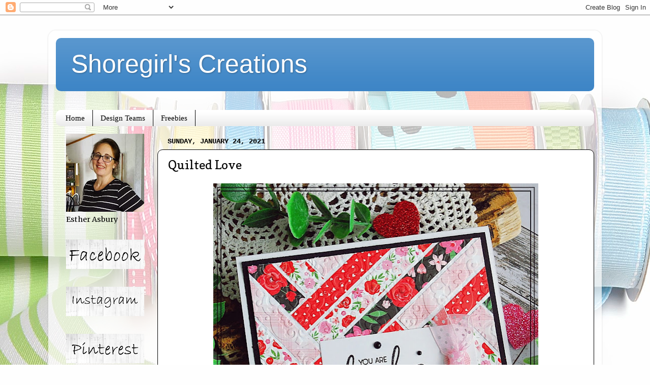

--- FILE ---
content_type: text/html; charset=UTF-8
request_url: https://www.shoregirlscreations.com/2021/01/quilted-love.html
body_size: 17724
content:
<!DOCTYPE html>
<html class='v2' dir='ltr' lang='en'>
<head>
<link href='https://www.blogger.com/static/v1/widgets/335934321-css_bundle_v2.css' rel='stylesheet' type='text/css'/>
<meta content='width=1100' name='viewport'/>
<meta content='text/html; charset=UTF-8' http-equiv='Content-Type'/>
<meta content='blogger' name='generator'/>
<link href='https://www.shoregirlscreations.com/favicon.ico' rel='icon' type='image/x-icon'/>
<link href='https://www.shoregirlscreations.com/2021/01/quilted-love.html' rel='canonical'/>
<link rel="alternate" type="application/atom+xml" title="Shoregirl&#39;s Creations - Atom" href="https://www.shoregirlscreations.com/feeds/posts/default" />
<link rel="alternate" type="application/rss+xml" title="Shoregirl&#39;s Creations - RSS" href="https://www.shoregirlscreations.com/feeds/posts/default?alt=rss" />
<link rel="service.post" type="application/atom+xml" title="Shoregirl&#39;s Creations - Atom" href="https://www.blogger.com/feeds/5942095247360026115/posts/default" />

<link rel="alternate" type="application/atom+xml" title="Shoregirl&#39;s Creations - Atom" href="https://www.shoregirlscreations.com/feeds/4232672052295111003/comments/default" />
<!--Can't find substitution for tag [blog.ieCssRetrofitLinks]-->
<link href='https://blogger.googleusercontent.com/img/b/R29vZ2xl/AVvXsEjvCLf1sIyexymsr7-hLJWRJt9g4AP6gsAPbYSCTZhR7i_Sr6-fVJ2FnOEoK3ieLi7tIwcN7AKV-16SN86QIUa54NbmaDkNeNUo9OI9mCe1StL94KMeCoUh_dvTtaOut5Px-ro1XeINzs4/w640-h640/DSC_5223.JPG' rel='image_src'/>
<meta content='https://www.shoregirlscreations.com/2021/01/quilted-love.html' property='og:url'/>
<meta content='Quilted Love' property='og:title'/>
<meta content=' The Stamp Simply team is featuring love themed cards  on the  blog this week . I used the BRAND NEW Echo Park Cupid &amp; Co paper pad to creat...' property='og:description'/>
<meta content='https://blogger.googleusercontent.com/img/b/R29vZ2xl/AVvXsEjvCLf1sIyexymsr7-hLJWRJt9g4AP6gsAPbYSCTZhR7i_Sr6-fVJ2FnOEoK3ieLi7tIwcN7AKV-16SN86QIUa54NbmaDkNeNUo9OI9mCe1StL94KMeCoUh_dvTtaOut5Px-ro1XeINzs4/w1200-h630-p-k-no-nu/DSC_5223.JPG' property='og:image'/>
<title>Shoregirl's Creations: Quilted Love</title>
<style type='text/css'>@font-face{font-family:'Copse';font-style:normal;font-weight:400;font-display:swap;src:url(//fonts.gstatic.com/s/copse/v16/11hPGpDKz1rGb3dkFEmDUq-B.woff2)format('woff2');unicode-range:U+0000-00FF,U+0131,U+0152-0153,U+02BB-02BC,U+02C6,U+02DA,U+02DC,U+0304,U+0308,U+0329,U+2000-206F,U+20AC,U+2122,U+2191,U+2193,U+2212,U+2215,U+FEFF,U+FFFD;}@font-face{font-family:'Merriweather';font-style:normal;font-weight:400;font-stretch:100%;font-display:swap;src:url(//fonts.gstatic.com/s/merriweather/v33/u-4D0qyriQwlOrhSvowK_l5UcA6zuSYEqOzpPe3HOZJ5eX1WtLaQwmYiScCmDxhtNOKl8yDr3icaGV31CPDaYKfFQn0.woff2)format('woff2');unicode-range:U+0460-052F,U+1C80-1C8A,U+20B4,U+2DE0-2DFF,U+A640-A69F,U+FE2E-FE2F;}@font-face{font-family:'Merriweather';font-style:normal;font-weight:400;font-stretch:100%;font-display:swap;src:url(//fonts.gstatic.com/s/merriweather/v33/u-4D0qyriQwlOrhSvowK_l5UcA6zuSYEqOzpPe3HOZJ5eX1WtLaQwmYiScCmDxhtNOKl8yDr3icaEF31CPDaYKfFQn0.woff2)format('woff2');unicode-range:U+0301,U+0400-045F,U+0490-0491,U+04B0-04B1,U+2116;}@font-face{font-family:'Merriweather';font-style:normal;font-weight:400;font-stretch:100%;font-display:swap;src:url(//fonts.gstatic.com/s/merriweather/v33/u-4D0qyriQwlOrhSvowK_l5UcA6zuSYEqOzpPe3HOZJ5eX1WtLaQwmYiScCmDxhtNOKl8yDr3icaG131CPDaYKfFQn0.woff2)format('woff2');unicode-range:U+0102-0103,U+0110-0111,U+0128-0129,U+0168-0169,U+01A0-01A1,U+01AF-01B0,U+0300-0301,U+0303-0304,U+0308-0309,U+0323,U+0329,U+1EA0-1EF9,U+20AB;}@font-face{font-family:'Merriweather';font-style:normal;font-weight:400;font-stretch:100%;font-display:swap;src:url(//fonts.gstatic.com/s/merriweather/v33/u-4D0qyriQwlOrhSvowK_l5UcA6zuSYEqOzpPe3HOZJ5eX1WtLaQwmYiScCmDxhtNOKl8yDr3icaGl31CPDaYKfFQn0.woff2)format('woff2');unicode-range:U+0100-02BA,U+02BD-02C5,U+02C7-02CC,U+02CE-02D7,U+02DD-02FF,U+0304,U+0308,U+0329,U+1D00-1DBF,U+1E00-1E9F,U+1EF2-1EFF,U+2020,U+20A0-20AB,U+20AD-20C0,U+2113,U+2C60-2C7F,U+A720-A7FF;}@font-face{font-family:'Merriweather';font-style:normal;font-weight:400;font-stretch:100%;font-display:swap;src:url(//fonts.gstatic.com/s/merriweather/v33/u-4D0qyriQwlOrhSvowK_l5UcA6zuSYEqOzpPe3HOZJ5eX1WtLaQwmYiScCmDxhtNOKl8yDr3icaFF31CPDaYKfF.woff2)format('woff2');unicode-range:U+0000-00FF,U+0131,U+0152-0153,U+02BB-02BC,U+02C6,U+02DA,U+02DC,U+0304,U+0308,U+0329,U+2000-206F,U+20AC,U+2122,U+2191,U+2193,U+2212,U+2215,U+FEFF,U+FFFD;}</style>
<style id='page-skin-1' type='text/css'><!--
/*-----------------------------------------------
Blogger Template Style
Name:     Picture Window
Designer: Blogger
URL:      www.blogger.com
----------------------------------------------- */
/* Content
----------------------------------------------- */
body {
font: normal normal 16px Merriweather;
color: #000000;
background: #fefefe url(//themes.googleusercontent.com/image?id=1huiBYMttnJbK71oO_kA92AZbM4_C5nlxa8A6dgAUNeYB4Q0Il5M7Lkty3rpTmY3IKG5A) no-repeat fixed top center /* Credit: clintscholz (http://www.istockphoto.com/file_closeup.php?id=5652399&platform=blogger) */;
}
html body .region-inner {
min-width: 0;
max-width: 100%;
width: auto;
}
.content-outer {
font-size: 90%;
}
a:link {
text-decoration:none;
color: #38761d;
}
a:visited {
text-decoration:none;
color: #0b5394;
}
a:hover {
text-decoration:underline;
color: #ed472a;
}
.content-outer {
background: transparent url(//www.blogblog.com/1kt/transparent/white80.png) repeat scroll top left;
-moz-border-radius: 15px;
-webkit-border-radius: 15px;
-goog-ms-border-radius: 15px;
border-radius: 15px;
-moz-box-shadow: 0 0 3px rgba(0, 0, 0, .15);
-webkit-box-shadow: 0 0 3px rgba(0, 0, 0, .15);
-goog-ms-box-shadow: 0 0 3px rgba(0, 0, 0, .15);
box-shadow: 0 0 3px rgba(0, 0, 0, .15);
margin: 30px auto;
}
.content-inner {
padding: 15px;
}
/* Header
----------------------------------------------- */
.header-outer {
background: #3d85c6 url(//www.blogblog.com/1kt/transparent/header_gradient_shade.png) repeat-x scroll top left;
_background-image: none;
color: #ffffff;
-moz-border-radius: 10px;
-webkit-border-radius: 10px;
-goog-ms-border-radius: 10px;
border-radius: 10px;
}
.Header img, .Header #header-inner {
-moz-border-radius: 10px;
-webkit-border-radius: 10px;
-goog-ms-border-radius: 10px;
border-radius: 10px;
}
.header-inner .Header .titlewrapper,
.header-inner .Header .descriptionwrapper {
padding-left: 30px;
padding-right: 30px;
}
.Header h1 {
font: normal normal 50px Arial, Tahoma, Helvetica, FreeSans, sans-serif;
text-shadow: 1px 1px 3px rgba(0, 0, 0, 0.3);
}
.Header h1 a {
color: #ffffff;
}
.Header .description {
font-size: 130%;
}
/* Tabs
----------------------------------------------- */
.tabs-inner {
margin: .5em 0 0;
padding: 0;
}
.tabs-inner .section {
margin: 0;
}
.tabs-inner .widget ul {
padding: 0;
background: #ffffff url(//www.blogblog.com/1kt/transparent/tabs_gradient_shade.png) repeat scroll bottom;
-moz-border-radius: 10px;
-webkit-border-radius: 10px;
-goog-ms-border-radius: 10px;
border-radius: 10px;
}
.tabs-inner .widget li {
border: none;
}
.tabs-inner .widget li a {
display: inline-block;
padding: .5em 1em;
margin-right: 0;
color: #000000;
font: normal normal 15px Georgia, Utopia, 'Palatino Linotype', Palatino, serif;
-moz-border-radius: 0 0 0 0;
-webkit-border-top-left-radius: 0;
-webkit-border-top-right-radius: 0;
-goog-ms-border-radius: 0 0 0 0;
border-radius: 0 0 0 0;
background: transparent none no-repeat scroll top left;
border-right: 1px solid #000000;
}
.tabs-inner .widget li:first-child a {
padding-left: 1.25em;
-moz-border-radius-topleft: 10px;
-moz-border-radius-bottomleft: 10px;
-webkit-border-top-left-radius: 10px;
-webkit-border-bottom-left-radius: 10px;
-goog-ms-border-top-left-radius: 10px;
-goog-ms-border-bottom-left-radius: 10px;
border-top-left-radius: 10px;
border-bottom-left-radius: 10px;
}
.tabs-inner .widget li.selected a,
.tabs-inner .widget li a:hover {
position: relative;
z-index: 1;
background: #9fc5e8 url(//www.blogblog.com/1kt/transparent/tabs_gradient_shade.png) repeat scroll bottom;
color: #000000;
-moz-box-shadow: 0 0 0 rgba(0, 0, 0, .15);
-webkit-box-shadow: 0 0 0 rgba(0, 0, 0, .15);
-goog-ms-box-shadow: 0 0 0 rgba(0, 0, 0, .15);
box-shadow: 0 0 0 rgba(0, 0, 0, .15);
}
/* Headings
----------------------------------------------- */
h2 {
font: normal bold 100% 'Courier New', Courier, FreeMono, monospace;
text-transform: uppercase;
color: #868686;
margin: .5em 0;
}
/* Main
----------------------------------------------- */
.main-outer {
background: transparent none repeat scroll top center;
-moz-border-radius: 0 0 0 0;
-webkit-border-top-left-radius: 0;
-webkit-border-top-right-radius: 0;
-webkit-border-bottom-left-radius: 0;
-webkit-border-bottom-right-radius: 0;
-goog-ms-border-radius: 0 0 0 0;
border-radius: 0 0 0 0;
-moz-box-shadow: 0 0 0 rgba(0, 0, 0, .15);
-webkit-box-shadow: 0 0 0 rgba(0, 0, 0, .15);
-goog-ms-box-shadow: 0 0 0 rgba(0, 0, 0, .15);
box-shadow: 0 0 0 rgba(0, 0, 0, .15);
}
.main-inner {
padding: 15px 5px 20px;
}
.main-inner .column-center-inner {
padding: 0 0;
}
.main-inner .column-left-inner {
padding-left: 0;
}
.main-inner .column-right-inner {
padding-right: 0;
}
/* Posts
----------------------------------------------- */
h3.post-title {
margin: 0;
font: normal normal 24px Copse;
}
.comments h4 {
margin: 1em 0 0;
font: normal normal 24px Copse;
}
.date-header span {
color: #000000;
}
.post-outer {
background-color: #ffffff;
border: solid 1px #000000;
-moz-border-radius: 10px;
-webkit-border-radius: 10px;
border-radius: 10px;
-goog-ms-border-radius: 10px;
padding: 15px 20px;
margin: 0 -20px 20px;
}
.post-body {
line-height: 1.4;
font-size: 110%;
position: relative;
}
.post-header {
margin: 0 0 1.5em;
color: #aaaaaa;
line-height: 1.6;
}
.post-footer {
margin: .5em 0 0;
color: #aaaaaa;
line-height: 1.6;
}
#blog-pager {
font-size: 140%
}
#comments .comment-author {
padding-top: 1.5em;
border-top: dashed 1px #ccc;
border-top: dashed 1px rgba(128, 128, 128, .5);
background-position: 0 1.5em;
}
#comments .comment-author:first-child {
padding-top: 0;
border-top: none;
}
.avatar-image-container {
margin: .2em 0 0;
}
/* Comments
----------------------------------------------- */
.comments .comments-content .icon.blog-author {
background-repeat: no-repeat;
background-image: url([data-uri]);
}
.comments .comments-content .loadmore a {
border-top: 1px solid #ed472a;
border-bottom: 1px solid #ed472a;
}
.comments .continue {
border-top: 2px solid #ed472a;
}
/* Widgets
----------------------------------------------- */
.widget ul, .widget #ArchiveList ul.flat {
padding: 0;
list-style: none;
}
.widget ul li, .widget #ArchiveList ul.flat li {
border-top: dashed 1px #ccc;
border-top: dashed 1px rgba(128, 128, 128, .5);
}
.widget ul li:first-child, .widget #ArchiveList ul.flat li:first-child {
border-top: none;
}
.widget .post-body ul {
list-style: disc;
}
.widget .post-body ul li {
border: none;
}
/* Footer
----------------------------------------------- */
.footer-outer {
color:#f5f5f5;
background: transparent url(https://resources.blogblog.com/blogblog/data/1kt/transparent/black50.png) repeat scroll top left;
-moz-border-radius: 10px 10px 10px 10px;
-webkit-border-top-left-radius: 10px;
-webkit-border-top-right-radius: 10px;
-webkit-border-bottom-left-radius: 10px;
-webkit-border-bottom-right-radius: 10px;
-goog-ms-border-radius: 10px 10px 10px 10px;
border-radius: 10px 10px 10px 10px;
-moz-box-shadow: 0 0 0 rgba(0, 0, 0, .15);
-webkit-box-shadow: 0 0 0 rgba(0, 0, 0, .15);
-goog-ms-box-shadow: 0 0 0 rgba(0, 0, 0, .15);
box-shadow: 0 0 0 rgba(0, 0, 0, .15);
}
.footer-inner {
padding: 10px 5px 20px;
}
.footer-outer a {
color: #fffcec;
}
.footer-outer a:visited {
color: #d4cfaa;
}
.footer-outer a:hover {
color: #ffffff;
}
.footer-outer .widget h2 {
color: #c7c7c7;
}
/* Mobile
----------------------------------------------- */
html body.mobile {
height: auto;
}
html body.mobile {
min-height: 480px;
background-size: 100% auto;
}
.mobile .body-fauxcolumn-outer {
background: transparent none repeat scroll top left;
}
html .mobile .mobile-date-outer, html .mobile .blog-pager {
border-bottom: none;
background: transparent none repeat scroll top center;
margin-bottom: 10px;
}
.mobile .date-outer {
background: transparent none repeat scroll top center;
}
.mobile .header-outer, .mobile .main-outer,
.mobile .post-outer, .mobile .footer-outer {
-moz-border-radius: 0;
-webkit-border-radius: 0;
-goog-ms-border-radius: 0;
border-radius: 0;
}
.mobile .content-outer,
.mobile .main-outer,
.mobile .post-outer {
background: inherit;
border: none;
}
.mobile .content-outer {
font-size: 100%;
}
.mobile-link-button {
background-color: #38761d;
}
.mobile-link-button a:link, .mobile-link-button a:visited {
color: #ffffff;
}
.mobile-index-contents {
color: #000000;
}
.mobile .tabs-inner .PageList .widget-content {
background: #9fc5e8 url(//www.blogblog.com/1kt/transparent/tabs_gradient_shade.png) repeat scroll bottom;
color: #000000;
}
.mobile .tabs-inner .PageList .widget-content .pagelist-arrow {
border-left: 1px solid #000000;
}
body{
background-attachment: fixed !important;
}
--></style>
<style id='template-skin-1' type='text/css'><!--
body {
min-width: 1090px;
}
.content-outer, .content-fauxcolumn-outer, .region-inner {
min-width: 1090px;
max-width: 1090px;
_width: 1090px;
}
.main-inner .columns {
padding-left: 200px;
padding-right: 0px;
}
.main-inner .fauxcolumn-center-outer {
left: 200px;
right: 0px;
/* IE6 does not respect left and right together */
_width: expression(this.parentNode.offsetWidth -
parseInt("200px") -
parseInt("0px") + 'px');
}
.main-inner .fauxcolumn-left-outer {
width: 200px;
}
.main-inner .fauxcolumn-right-outer {
width: 0px;
}
.main-inner .column-left-outer {
width: 200px;
right: 100%;
margin-left: -200px;
}
.main-inner .column-right-outer {
width: 0px;
margin-right: -0px;
}
#layout {
min-width: 0;
}
#layout .content-outer {
min-width: 0;
width: 800px;
}
#layout .region-inner {
min-width: 0;
width: auto;
}
body#layout div.add_widget {
padding: 8px;
}
body#layout div.add_widget a {
margin-left: 32px;
}
--></style>
<style>
    body {background-image:url(\/\/themes.googleusercontent.com\/image?id=1huiBYMttnJbK71oO_kA92AZbM4_C5nlxa8A6dgAUNeYB4Q0Il5M7Lkty3rpTmY3IKG5A);}
    
@media (max-width: 200px) { body {background-image:url(\/\/themes.googleusercontent.com\/image?id=1huiBYMttnJbK71oO_kA92AZbM4_C5nlxa8A6dgAUNeYB4Q0Il5M7Lkty3rpTmY3IKG5A&options=w200);}}
@media (max-width: 400px) and (min-width: 201px) { body {background-image:url(\/\/themes.googleusercontent.com\/image?id=1huiBYMttnJbK71oO_kA92AZbM4_C5nlxa8A6dgAUNeYB4Q0Il5M7Lkty3rpTmY3IKG5A&options=w400);}}
@media (max-width: 800px) and (min-width: 401px) { body {background-image:url(\/\/themes.googleusercontent.com\/image?id=1huiBYMttnJbK71oO_kA92AZbM4_C5nlxa8A6dgAUNeYB4Q0Il5M7Lkty3rpTmY3IKG5A&options=w800);}}
@media (max-width: 1200px) and (min-width: 801px) { body {background-image:url(\/\/themes.googleusercontent.com\/image?id=1huiBYMttnJbK71oO_kA92AZbM4_C5nlxa8A6dgAUNeYB4Q0Il5M7Lkty3rpTmY3IKG5A&options=w1200);}}
/* Last tag covers anything over one higher than the previous max-size cap. */
@media (min-width: 1201px) { body {background-image:url(\/\/themes.googleusercontent.com\/image?id=1huiBYMttnJbK71oO_kA92AZbM4_C5nlxa8A6dgAUNeYB4Q0Il5M7Lkty3rpTmY3IKG5A&options=w1600);}}
  </style>
<link href='https://www.blogger.com/dyn-css/authorization.css?targetBlogID=5942095247360026115&amp;zx=7640be73-e619-41c0-856f-63cd37bf0ece' media='none' onload='if(media!=&#39;all&#39;)media=&#39;all&#39;' rel='stylesheet'/><noscript><link href='https://www.blogger.com/dyn-css/authorization.css?targetBlogID=5942095247360026115&amp;zx=7640be73-e619-41c0-856f-63cd37bf0ece' rel='stylesheet'/></noscript>
<meta name='google-adsense-platform-account' content='ca-host-pub-1556223355139109'/>
<meta name='google-adsense-platform-domain' content='blogspot.com'/>

</head>
<body class='loading variant-shade'>
<div class='navbar section' id='navbar' name='Navbar'><div class='widget Navbar' data-version='1' id='Navbar1'><script type="text/javascript">
    function setAttributeOnload(object, attribute, val) {
      if(window.addEventListener) {
        window.addEventListener('load',
          function(){ object[attribute] = val; }, false);
      } else {
        window.attachEvent('onload', function(){ object[attribute] = val; });
      }
    }
  </script>
<div id="navbar-iframe-container"></div>
<script type="text/javascript" src="https://apis.google.com/js/platform.js"></script>
<script type="text/javascript">
      gapi.load("gapi.iframes:gapi.iframes.style.bubble", function() {
        if (gapi.iframes && gapi.iframes.getContext) {
          gapi.iframes.getContext().openChild({
              url: 'https://www.blogger.com/navbar/5942095247360026115?po\x3d4232672052295111003\x26origin\x3dhttps://www.shoregirlscreations.com',
              where: document.getElementById("navbar-iframe-container"),
              id: "navbar-iframe"
          });
        }
      });
    </script><script type="text/javascript">
(function() {
var script = document.createElement('script');
script.type = 'text/javascript';
script.src = '//pagead2.googlesyndication.com/pagead/js/google_top_exp.js';
var head = document.getElementsByTagName('head')[0];
if (head) {
head.appendChild(script);
}})();
</script>
</div></div>
<div class='body-fauxcolumns'>
<div class='fauxcolumn-outer body-fauxcolumn-outer'>
<div class='cap-top'>
<div class='cap-left'></div>
<div class='cap-right'></div>
</div>
<div class='fauxborder-left'>
<div class='fauxborder-right'></div>
<div class='fauxcolumn-inner'>
</div>
</div>
<div class='cap-bottom'>
<div class='cap-left'></div>
<div class='cap-right'></div>
</div>
</div>
</div>
<div class='content'>
<div class='content-fauxcolumns'>
<div class='fauxcolumn-outer content-fauxcolumn-outer'>
<div class='cap-top'>
<div class='cap-left'></div>
<div class='cap-right'></div>
</div>
<div class='fauxborder-left'>
<div class='fauxborder-right'></div>
<div class='fauxcolumn-inner'>
</div>
</div>
<div class='cap-bottom'>
<div class='cap-left'></div>
<div class='cap-right'></div>
</div>
</div>
</div>
<div class='content-outer'>
<div class='content-cap-top cap-top'>
<div class='cap-left'></div>
<div class='cap-right'></div>
</div>
<div class='fauxborder-left content-fauxborder-left'>
<div class='fauxborder-right content-fauxborder-right'></div>
<div class='content-inner'>
<header>
<div class='header-outer'>
<div class='header-cap-top cap-top'>
<div class='cap-left'></div>
<div class='cap-right'></div>
</div>
<div class='fauxborder-left header-fauxborder-left'>
<div class='fauxborder-right header-fauxborder-right'></div>
<div class='region-inner header-inner'>
<div class='header section' id='header' name='Header'><div class='widget Header' data-version='1' id='Header1'>
<div id='header-inner'>
<div class='titlewrapper'>
<h1 class='title'>
<a href='https://www.shoregirlscreations.com/'>
Shoregirl's Creations
</a>
</h1>
</div>
<div class='descriptionwrapper'>
<p class='description'><span>
</span></p>
</div>
</div>
</div></div>
</div>
</div>
<div class='header-cap-bottom cap-bottom'>
<div class='cap-left'></div>
<div class='cap-right'></div>
</div>
</div>
</header>
<div class='tabs-outer'>
<div class='tabs-cap-top cap-top'>
<div class='cap-left'></div>
<div class='cap-right'></div>
</div>
<div class='fauxborder-left tabs-fauxborder-left'>
<div class='fauxborder-right tabs-fauxborder-right'></div>
<div class='region-inner tabs-inner'>
<div class='tabs section' id='crosscol' name='Cross-Column'><div class='widget HTML' data-version='1' id='HTML8'>
<div class='widget-content'>
<script type="text/javascript" data-pin-hover="true" src="//assets.pinterest.com/js/pinit.js"></script>
</div>
<div class='clear'></div>
</div></div>
<div class='tabs section' id='crosscol-overflow' name='Cross-Column 2'><div class='widget PageList' data-version='1' id='PageList1'>
<h2>Pages</h2>
<div class='widget-content'>
<ul>
<li>
<a href='https://www.shoregirlscreations.com/'>Home</a>
</li>
<li>
<a href='https://www.shoregirlscreations.com/p/design-teams.html'>Design Teams</a>
</li>
<li>
<a href='https://www.shoregirlscreations.com/p/freebies.html'>Freebies</a>
</li>
</ul>
<div class='clear'></div>
</div>
</div></div>
</div>
</div>
<div class='tabs-cap-bottom cap-bottom'>
<div class='cap-left'></div>
<div class='cap-right'></div>
</div>
</div>
<div class='main-outer'>
<div class='main-cap-top cap-top'>
<div class='cap-left'></div>
<div class='cap-right'></div>
</div>
<div class='fauxborder-left main-fauxborder-left'>
<div class='fauxborder-right main-fauxborder-right'></div>
<div class='region-inner main-inner'>
<div class='columns fauxcolumns'>
<div class='fauxcolumn-outer fauxcolumn-center-outer'>
<div class='cap-top'>
<div class='cap-left'></div>
<div class='cap-right'></div>
</div>
<div class='fauxborder-left'>
<div class='fauxborder-right'></div>
<div class='fauxcolumn-inner'>
</div>
</div>
<div class='cap-bottom'>
<div class='cap-left'></div>
<div class='cap-right'></div>
</div>
</div>
<div class='fauxcolumn-outer fauxcolumn-left-outer'>
<div class='cap-top'>
<div class='cap-left'></div>
<div class='cap-right'></div>
</div>
<div class='fauxborder-left'>
<div class='fauxborder-right'></div>
<div class='fauxcolumn-inner'>
</div>
</div>
<div class='cap-bottom'>
<div class='cap-left'></div>
<div class='cap-right'></div>
</div>
</div>
<div class='fauxcolumn-outer fauxcolumn-right-outer'>
<div class='cap-top'>
<div class='cap-left'></div>
<div class='cap-right'></div>
</div>
<div class='fauxborder-left'>
<div class='fauxborder-right'></div>
<div class='fauxcolumn-inner'>
</div>
</div>
<div class='cap-bottom'>
<div class='cap-left'></div>
<div class='cap-right'></div>
</div>
</div>
<!-- corrects IE6 width calculation -->
<div class='columns-inner'>
<div class='column-center-outer'>
<div class='column-center-inner'>
<div class='main section' id='main' name='Main'><div class='widget Blog' data-version='1' id='Blog1'>
<div class='blog-posts hfeed'>

          <div class="date-outer">
        
<h2 class='date-header'><span>Sunday, January 24, 2021</span></h2>

          <div class="date-posts">
        
<div class='post-outer'>
<div class='post hentry uncustomized-post-template' itemprop='blogPost' itemscope='itemscope' itemtype='http://schema.org/BlogPosting'>
<meta content='https://blogger.googleusercontent.com/img/b/R29vZ2xl/AVvXsEjvCLf1sIyexymsr7-hLJWRJt9g4AP6gsAPbYSCTZhR7i_Sr6-fVJ2FnOEoK3ieLi7tIwcN7AKV-16SN86QIUa54NbmaDkNeNUo9OI9mCe1StL94KMeCoUh_dvTtaOut5Px-ro1XeINzs4/w640-h640/DSC_5223.JPG' itemprop='image_url'/>
<meta content='5942095247360026115' itemprop='blogId'/>
<meta content='4232672052295111003' itemprop='postId'/>
<a name='4232672052295111003'></a>
<h3 class='post-title entry-title' itemprop='name'>
Quilted Love
</h3>
<div class='post-header'>
<div class='post-header-line-1'></div>
</div>
<div class='post-body entry-content' id='post-body-4232672052295111003' itemprop='description articleBody'>
<p></p><div class="separator" style="clear: both; text-align: center;"><a href="https://blogger.googleusercontent.com/img/b/R29vZ2xl/AVvXsEjvCLf1sIyexymsr7-hLJWRJt9g4AP6gsAPbYSCTZhR7i_Sr6-fVJ2FnOEoK3ieLi7tIwcN7AKV-16SN86QIUa54NbmaDkNeNUo9OI9mCe1StL94KMeCoUh_dvTtaOut5Px-ro1XeINzs4/s2048/DSC_5223.JPG" style="margin-left: 1em; margin-right: 1em;"><img border="0" data-original-height="2048" data-original-width="2045" height="640" src="https://blogger.googleusercontent.com/img/b/R29vZ2xl/AVvXsEjvCLf1sIyexymsr7-hLJWRJt9g4AP6gsAPbYSCTZhR7i_Sr6-fVJ2FnOEoK3ieLi7tIwcN7AKV-16SN86QIUa54NbmaDkNeNUo9OI9mCe1StL94KMeCoUh_dvTtaOut5Px-ro1XeINzs4/w640-h640/DSC_5223.JPG" width="640" /></a></div><p></p><p></p><p>&nbsp;The Stamp Simply team is featuring love themed cards&nbsp; on the<a href="https://notimetostamp.splitcoaststampers.com/" target="_blank"> blog this week</a>. I used the BRAND NEW Echo Park Cupid &amp; Co paper pad to create a quilted background and added a sweet sentiment from the Farmhouse Simple Sentiments set. When creating paper quilts I like to emboss over them, as it gives the card a nice texture. <br /></p><p></p><div class="separator" style="clear: both; text-align: center;"><a href="https://blogger.googleusercontent.com/img/b/R29vZ2xl/AVvXsEhzrK-HRr3GYa7Wn1grcxX8_s1XzaItqOMXW2n7qko8A0D1tbD3bHcz3Gy6vpUpvDQHpHF0V8nJyvRO5yj5YWG60yhup9hGSB0iM1OIA7nBymLNUJbNSyMCjk0io8lFB4_ABlTsF2JkpoE/s1645/CupidCo+500x500-side.jpg" style="margin-left: 1em; margin-right: 1em;"><img border="0" data-original-height="500" data-original-width="1645" height="194" src="https://blogger.googleusercontent.com/img/b/R29vZ2xl/AVvXsEhzrK-HRr3GYa7Wn1grcxX8_s1XzaItqOMXW2n7qko8A0D1tbD3bHcz3Gy6vpUpvDQHpHF0V8nJyvRO5yj5YWG60yhup9hGSB0iM1OIA7nBymLNUJbNSyMCjk0io8lFB4_ABlTsF2JkpoE/w640-h194/CupidCo+500x500-side.jpg" width="640" /></a></div><br />&nbsp;Supplies from the <a href="http://stampsimply.com/shop/catalog/index.php" target="_blank">Stamp Simply Ribbon Store</a>:<p></p><ul style="text-align: left;"><li><a href="http://stampsimply.com/shop/catalog/echo-park-cupid-p-6658.html" target="_blank">Cupid &amp; Co Paper Pad (Echo Park)</a></li><li><a href="http://stampsimply.com/shop/catalog/sizzix-framelits-dies-holtz-collection-p-6646.html" target="_blank">Tag Collection Dies (Sizzix - Tim Holtz)</a></li><li><a href="http://stampsimply.com/shop/catalog/stamp-simply-clear-stamps-farmhouse-simple-sentiments-p-6189.html" target="_blank">Farmhouse Simple Sentiments</a></li><li><a href="http://stampsimply.com/shop/catalog/advanced_search_result.php?keywords=pink+ribbon&amp;search_in_description=1&amp;x=0&amp;y=0" target="_blank">Pink Ribbon </a><br /></li><li><a href="http://stampsimply.com/shop/catalog/pearls-black-p-719.html" target="_blank">Black Pearls</a></li><li><a href="http://stampsimply.com/shop/catalog/versafine-clair-full-size-nocturne-p-6669.html" target="_blank">Versafine Clair Nocturne Ink</a></li></ul><p>Other Supplies:</p><ul style="text-align: left;"><li>Reflected Damask Embossing Folder (Cuttlebug - Anna Griffin) <br /></li></ul><p></p><div class="separator" style="clear: both; text-align: center;"><a href="https://blogger.googleusercontent.com/img/b/R29vZ2xl/AVvXsEhpKrtK2B_HgNASWhqictrqrRPbkZoQtLQ0YM7850_3b4vTQbh9lYWsvOkJXiVjhl2xBFZHfew0zUzFyhNhF_q_BzEHUH5WPWGNbFsNI_U5pRTSzYNUUUuoIgNj1JbAw3CHAjcgstvPvM4/s2048/DSC_5228.JPG" style="margin-left: 1em; margin-right: 1em;"><img border="0" data-original-height="2048" data-original-width="2045" height="640" src="https://blogger.googleusercontent.com/img/b/R29vZ2xl/AVvXsEhpKrtK2B_HgNASWhqictrqrRPbkZoQtLQ0YM7850_3b4vTQbh9lYWsvOkJXiVjhl2xBFZHfew0zUzFyhNhF_q_BzEHUH5WPWGNbFsNI_U5pRTSzYNUUUuoIgNj1JbAw3CHAjcgstvPvM4/w640-h640/DSC_5228.JPG" width="640" /></a></div><br />&nbsp;This post linked to:<br /><p></p><ul style="text-align: left;"><li><a href="https://hereisaplacetostart.blogspot.com/2021/01/january-2021-challenge-1-anything-goes.html" target="_blank">A Place to Start - Anything Goes</a></li><li><a href="http://wordartwednesday.blogspot.com/2021/01/anything-goes-475-476.html" target="_blank">Word Art Wednesday - Anything Goes</a></li><li><a href="https://tictactoechallenge.com/tttc097-featured-designer-stef/" target="_blank">Tic Tac Toe Challenge - Flowers, Ribbon, Pink</a></li><li><a href="https://www.simonsaysstampblog.com/wednesdaychallenge/simon-says-make-your-own-background-3/" target="_blank">Simon Says Wednesday Challenge- Make Your Own Background </a><br /></li></ul>
<div style='clear: both;'></div>
</div>
<div class='post-footer'>
<div class='post-footer-line post-footer-line-1'>
<span class='post-author vcard'>
Posted by
<span class='fn' itemprop='author' itemscope='itemscope' itemtype='http://schema.org/Person'>
<meta content='https://www.blogger.com/profile/07976210985279724724' itemprop='url'/>
<a class='g-profile' href='https://www.blogger.com/profile/07976210985279724724' rel='author' title='author profile'>
<span itemprop='name'>Esther Asbury</span>
</a>
</span>
</span>
<span class='post-timestamp'>
</span>
<span class='post-comment-link'>
</span>
<span class='post-icons'>
<span class='item-control blog-admin pid-1019962077'>
<a href='https://www.blogger.com/post-edit.g?blogID=5942095247360026115&postID=4232672052295111003&from=pencil' title='Edit Post'>
<img alt='' class='icon-action' height='18' src='https://resources.blogblog.com/img/icon18_edit_allbkg.gif' width='18'/>
</a>
</span>
</span>
<div class='post-share-buttons goog-inline-block'>
</div>
</div>
<div class='post-footer-line post-footer-line-2'>
<span class='post-labels'>
Labels:
<a href='https://www.shoregirlscreations.com/search/label/cards' rel='tag'>cards</a>,
<a href='https://www.shoregirlscreations.com/search/label/stamp%20simply' rel='tag'>stamp simply</a>
</span>
</div>
<div class='post-footer-line post-footer-line-3'>
<span class='post-location'>
</span>
</div>
</div>
</div>
<div class='comments' id='comments'>
<a name='comments'></a>
<h4>6 comments:</h4>
<div id='Blog1_comments-block-wrapper'>
<dl class='avatar-comment-indent' id='comments-block'>
<dt class='comment-author ' id='c4195330621497525815'>
<a name='c4195330621497525815'></a>
<div class="avatar-image-container avatar-stock"><span dir="ltr"><a href="https://www.blogger.com/profile/12187297153298744486" target="" rel="nofollow" onclick="" class="avatar-hovercard" id="av-4195330621497525815-12187297153298744486"><img src="//www.blogger.com/img/blogger_logo_round_35.png" width="35" height="35" alt="" title="Judy Inukai">

</a></span></div>
<a href='https://www.blogger.com/profile/12187297153298744486' rel='nofollow'>Judy Inukai</a>
said...
</dt>
<dd class='comment-body' id='Blog1_cmt-4195330621497525815'>
<p>
Beautiful card. I like how you&#39;ve embossed your &quot;quilt&quot;. It really add nice texture and dimension without adding a lot of bulk.
</p>
</dd>
<dd class='comment-footer'>
<span class='comment-timestamp'>
<a href='https://www.shoregirlscreations.com/2021/01/quilted-love.html?showComment=1611502443653#c4195330621497525815' title='comment permalink'>
24.1.21
</a>
<span class='item-control blog-admin pid-673986495'>
<a class='comment-delete' href='https://www.blogger.com/comment/delete/5942095247360026115/4195330621497525815' title='Delete Comment'>
<img src='https://resources.blogblog.com/img/icon_delete13.gif'/>
</a>
</span>
</span>
</dd>
<dt class='comment-author ' id='c913302106088512006'>
<a name='c913302106088512006'></a>
<div class="avatar-image-container vcard"><span dir="ltr"><a href="https://www.blogger.com/profile/10846588159858067404" target="" rel="nofollow" onclick="" class="avatar-hovercard" id="av-913302106088512006-10846588159858067404"><img src="https://resources.blogblog.com/img/blank.gif" width="35" height="35" class="delayLoad" style="display: none;" longdesc="//blogger.googleusercontent.com/img/b/R29vZ2xl/AVvXsEhUfjwj8roye95A10qvZQF-k10nOPYGXxCruy3E3NbHNqVNKpdCf7U6TODxrDWJA1W5Z4_bwrfJyj0GPlxL0PihphXLzIgQJOTb9LPl5JRlbe6-m4bT22CNp8AcM8mcSA/s45-c/002.JPG" alt="" title="Pam">

<noscript><img src="//blogger.googleusercontent.com/img/b/R29vZ2xl/AVvXsEhUfjwj8roye95A10qvZQF-k10nOPYGXxCruy3E3NbHNqVNKpdCf7U6TODxrDWJA1W5Z4_bwrfJyj0GPlxL0PihphXLzIgQJOTb9LPl5JRlbe6-m4bT22CNp8AcM8mcSA/s45-c/002.JPG" width="35" height="35" class="photo" alt=""></noscript></a></span></div>
<a href='https://www.blogger.com/profile/10846588159858067404' rel='nofollow'>Pam</a>
said...
</dt>
<dd class='comment-body' id='Blog1_cmt-913302106088512006'>
<p>
WOW, this is such a pretty card! Nt only is the design beautiful, the pattern papers are as well! Such a sweet sentiment as well.<br />Hugs,<br />Pam<br />scrap-n-sewgranny.blogspot.com
</p>
</dd>
<dd class='comment-footer'>
<span class='comment-timestamp'>
<a href='https://www.shoregirlscreations.com/2021/01/quilted-love.html?showComment=1611758971530#c913302106088512006' title='comment permalink'>
27.1.21
</a>
<span class='item-control blog-admin pid-1683662016'>
<a class='comment-delete' href='https://www.blogger.com/comment/delete/5942095247360026115/913302106088512006' title='Delete Comment'>
<img src='https://resources.blogblog.com/img/icon_delete13.gif'/>
</a>
</span>
</span>
</dd>
<dt class='comment-author ' id='c2272019477453823632'>
<a name='c2272019477453823632'></a>
<div class="avatar-image-container avatar-stock"><span dir="ltr"><a href="https://www.blogger.com/profile/10824988117472211388" target="" rel="nofollow" onclick="" class="avatar-hovercard" id="av-2272019477453823632-10824988117472211388"><img src="//www.blogger.com/img/blogger_logo_round_35.png" width="35" height="35" alt="" title="Annie S.">

</a></span></div>
<a href='https://www.blogger.com/profile/10824988117472211388' rel='nofollow'>Annie S.</a>
said...
</dt>
<dd class='comment-body' id='Blog1_cmt-2272019477453823632'>
<p>
This is a beautiful card!  I love how you embossed the quilt...it adds so much interest.  Thanks for sharing over at the Tic Tac Toe Challenge this week!
</p>
</dd>
<dd class='comment-footer'>
<span class='comment-timestamp'>
<a href='https://www.shoregirlscreations.com/2021/01/quilted-love.html?showComment=1611773789195#c2272019477453823632' title='comment permalink'>
27.1.21
</a>
<span class='item-control blog-admin pid-704815049'>
<a class='comment-delete' href='https://www.blogger.com/comment/delete/5942095247360026115/2272019477453823632' title='Delete Comment'>
<img src='https://resources.blogblog.com/img/icon_delete13.gif'/>
</a>
</span>
</span>
</dd>
<dt class='comment-author ' id='c5312820460113697875'>
<a name='c5312820460113697875'></a>
<div class="avatar-image-container vcard"><span dir="ltr"><a href="https://www.blogger.com/profile/17777117548984288021" target="" rel="nofollow" onclick="" class="avatar-hovercard" id="av-5312820460113697875-17777117548984288021"><img src="https://resources.blogblog.com/img/blank.gif" width="35" height="35" class="delayLoad" style="display: none;" longdesc="//blogger.googleusercontent.com/img/b/R29vZ2xl/AVvXsEgAp2AeFsS722bwOwkPi4TnxoiX-pFeQIiYOGlgBsoArLB3yfLHiO3gmKfeTgQCvXPNEjLpYfPs__nMYs3U91WNDyubTbmlP7ioPLFo9C7KdVqe8YS0UvhxPkepAV08xA/s45-c/Stef+2.4.20+best+%281%29+larger2.jpg" alt="" title="Stef Perry">

<noscript><img src="//blogger.googleusercontent.com/img/b/R29vZ2xl/AVvXsEgAp2AeFsS722bwOwkPi4TnxoiX-pFeQIiYOGlgBsoArLB3yfLHiO3gmKfeTgQCvXPNEjLpYfPs__nMYs3U91WNDyubTbmlP7ioPLFo9C7KdVqe8YS0UvhxPkepAV08xA/s45-c/Stef+2.4.20+best+%281%29+larger2.jpg" width="35" height="35" class="photo" alt=""></noscript></a></span></div>
<a href='https://www.blogger.com/profile/17777117548984288021' rel='nofollow'>Stef Perry</a>
said...
</dt>
<dd class='comment-body' id='Blog1_cmt-5312820460113697875'>
<p>
The pattern and mix of papers are beautiful and you&#39;re absolutely right, the embossing adds so much. It really looks alot like the quilts my mom and her grandmother used to make. Thanks so much for sharing with us at the Tic Tac Toe challenge this week! 
</p>
</dd>
<dd class='comment-footer'>
<span class='comment-timestamp'>
<a href='https://www.shoregirlscreations.com/2021/01/quilted-love.html?showComment=1611775928492#c5312820460113697875' title='comment permalink'>
27.1.21
</a>
<span class='item-control blog-admin pid-1683158819'>
<a class='comment-delete' href='https://www.blogger.com/comment/delete/5942095247360026115/5312820460113697875' title='Delete Comment'>
<img src='https://resources.blogblog.com/img/icon_delete13.gif'/>
</a>
</span>
</span>
</dd>
<dt class='comment-author ' id='c8502039684207144083'>
<a name='c8502039684207144083'></a>
<div class="avatar-image-container vcard"><span dir="ltr"><a href="https://www.blogger.com/profile/15499603009265623653" target="" rel="nofollow" onclick="" class="avatar-hovercard" id="av-8502039684207144083-15499603009265623653"><img src="https://resources.blogblog.com/img/blank.gif" width="35" height="35" class="delayLoad" style="display: none;" longdesc="//1.bp.blogspot.com/-lfFyMT4oU1A/ZZ8wvqjBDZI/AAAAAAAApOE/3F66CNaWspgMqEEiMVC9tNHVpGAHzL-HgCK4BGAYYCw/s35/CHANA%25252C%252BIMAGE.png" alt="" title="Chana Malkah">

<noscript><img src="//1.bp.blogspot.com/-lfFyMT4oU1A/ZZ8wvqjBDZI/AAAAAAAApOE/3F66CNaWspgMqEEiMVC9tNHVpGAHzL-HgCK4BGAYYCw/s35/CHANA%25252C%252BIMAGE.png" width="35" height="35" class="photo" alt=""></noscript></a></span></div>
<a href='https://www.blogger.com/profile/15499603009265623653' rel='nofollow'>Chana Malkah</a>
said...
</dt>
<dd class='comment-body' id='Blog1_cmt-8502039684207144083'>
<p>
Absolutely beautiful paper quilting!  I agree that embossing this type of design is an elevating element!  Thanks for another lovely submission to our challenge at A Place To Start!<br />Hugz,<br />Chana Malkah, Owner
</p>
</dd>
<dd class='comment-footer'>
<span class='comment-timestamp'>
<a href='https://www.shoregirlscreations.com/2021/01/quilted-love.html?showComment=1613009740684#c8502039684207144083' title='comment permalink'>
10.2.21
</a>
<span class='item-control blog-admin pid-393592177'>
<a class='comment-delete' href='https://www.blogger.com/comment/delete/5942095247360026115/8502039684207144083' title='Delete Comment'>
<img src='https://resources.blogblog.com/img/icon_delete13.gif'/>
</a>
</span>
</span>
</dd>
<dt class='comment-author ' id='c8135267432709584292'>
<a name='c8135267432709584292'></a>
<div class="avatar-image-container vcard"><span dir="ltr"><a href="https://www.blogger.com/profile/15499603009265623653" target="" rel="nofollow" onclick="" class="avatar-hovercard" id="av-8135267432709584292-15499603009265623653"><img src="https://resources.blogblog.com/img/blank.gif" width="35" height="35" class="delayLoad" style="display: none;" longdesc="//1.bp.blogspot.com/-lfFyMT4oU1A/ZZ8wvqjBDZI/AAAAAAAApOE/3F66CNaWspgMqEEiMVC9tNHVpGAHzL-HgCK4BGAYYCw/s35/CHANA%25252C%252BIMAGE.png" alt="" title="Chana Malkah">

<noscript><img src="//1.bp.blogspot.com/-lfFyMT4oU1A/ZZ8wvqjBDZI/AAAAAAAApOE/3F66CNaWspgMqEEiMVC9tNHVpGAHzL-HgCK4BGAYYCw/s35/CHANA%25252C%252BIMAGE.png" width="35" height="35" class="photo" alt=""></noscript></a></span></div>
<a href='https://www.blogger.com/profile/15499603009265623653' rel='nofollow'>Chana Malkah</a>
said...
</dt>
<dd class='comment-body' id='Blog1_cmt-8135267432709584292'>
<p>
Congratulations! You were selected as a RISING STAR for the week of January 24 - 31, 2021 at A PLACE TO START! Please stop by our blog and grab your badge! We look forward to seeing you in our February Sketch Challenge!<br />THE RESIDENT DESIGN TEAM
</p>
</dd>
<dd class='comment-footer'>
<span class='comment-timestamp'>
<a href='https://www.shoregirlscreations.com/2021/01/quilted-love.html?showComment=1613016177689#c8135267432709584292' title='comment permalink'>
10.2.21
</a>
<span class='item-control blog-admin pid-393592177'>
<a class='comment-delete' href='https://www.blogger.com/comment/delete/5942095247360026115/8135267432709584292' title='Delete Comment'>
<img src='https://resources.blogblog.com/img/icon_delete13.gif'/>
</a>
</span>
</span>
</dd>
</dl>
</div>
<p class='comment-footer'>
<a href='https://www.blogger.com/comment/fullpage/post/5942095247360026115/4232672052295111003' onclick='javascript:window.open(this.href, "bloggerPopup", "toolbar=0,location=0,statusbar=1,menubar=0,scrollbars=yes,width=640,height=500"); return false;'>Post a Comment</a>
</p>
</div>
</div>

        </div></div>
      
</div>
<div class='blog-pager' id='blog-pager'>
<span id='blog-pager-newer-link'>
<a class='blog-pager-newer-link' href='https://www.shoregirlscreations.com/2021/01/up-in-clouds.html' id='Blog1_blog-pager-newer-link' title='Newer Post'>Newer Post</a>
</span>
<span id='blog-pager-older-link'>
<a class='blog-pager-older-link' href='https://www.shoregirlscreations.com/2021/01/wild-and-free-with-joy-clair.html' id='Blog1_blog-pager-older-link' title='Older Post'>Older Post</a>
</span>
<a class='home-link' href='https://www.shoregirlscreations.com/'>Home</a>
</div>
<div class='clear'></div>
<div class='post-feeds'>
<div class='feed-links'>
Subscribe to:
<a class='feed-link' href='https://www.shoregirlscreations.com/feeds/4232672052295111003/comments/default' target='_blank' type='application/atom+xml'>Post Comments (Atom)</a>
</div>
</div>
</div></div>
</div>
</div>
<div class='column-left-outer'>
<div class='column-left-inner'>
<aside>
<div class='sidebar section' id='sidebar-left-1'><div class='widget Image' data-version='1' id='Image5'>
<div class='widget-content'>
<img alt='' height='154' id='Image5_img' src='https://blogger.googleusercontent.com/img/a/AVvXsEjd99oVAqEDgZOpoA8qtzLV7GMIjUirVOFH3zBH7oRuYKflfo-_KVIxlCbAiu_wHaRkCrG4n54CqEv_PmEDm0dk3qRlFT_hJwltdZC62CeZXTPWxBOZ1Tv56TLCbbZiI8Xeul0tqAOFt_ZnVpig44xbjymVT_KBZUCSb2K5ysl-chf_YH2gSLPYE4UxtQ=s154' width='154'/>
<br/>
<span class='caption'>Esther Asbury</span>
</div>
<div class='clear'></div>
</div><div class='widget Image' data-version='1' id='Image2'>
<div class='widget-content'>
<a href='https://www.facebook.com/weasbury'>
<img alt='' height='58' id='Image2_img' src='https://blogger.googleusercontent.com/img/a/AVvXsEhLMHAWLTdu15Pg6Ivz5GvjKGcqjBrG51SMBooS75R1c9glPGqpzTqSupV6zssmkPVum4GeQEWe2h2TT8S2X366GH95lXfGCRSwFLtVVaFXx34vIP-pFH7u32NkaQ5Wqdns5JaBgf_5LeX7HX72k__9sxlEf4HmIm74YSN3tenpBhpsZ-nCBM0A_yk=s154' width='154'/>
</a>
<br/>
</div>
<div class='clear'></div>
</div><div class='widget Image' data-version='1' id='Image4'>
<div class='widget-content'>
<a href='https://www.instagram.com/estherasbury/'>
<img alt='' height='58' id='Image4_img' src='https://blogger.googleusercontent.com/img/a/AVvXsEiSIUwd4Z9tYDrv_H9JBIwlyQxAQFqxSO2LgUQoBI6Oe--0e4Qg3OXEeYx27y2e4qXpElpy6tAdA8oIOZkDkYQdgSnDKR0SC5Kz9NOKdkTssnye8CrDZoXXYUnTHxaJ9wku938eoFgtksz8nu8D6zybSECBn-BslAYMnx1Uwo8orsCOnIr2uKGvpmU=s154' width='154'/>
</a>
<br/>
</div>
<div class='clear'></div>
</div><div class='widget Image' data-version='1' id='Image7'>
<div class='widget-content'>
<a href='https://www.pinterest.com/shoregirl/_saved/'>
<img alt='' height='58' id='Image7_img' src='https://blogger.googleusercontent.com/img/a/AVvXsEhvafQ6UV24UfHNsKdM6AK_A7DAdEi5FI79ikB4DE5A4BD5gipDmtxoRbzGh9Czh3xhuvwI8c6_tZIDbtG7e4557LNh0qOrMTyooHqOioTU9GmyTKQByCzsUoXcodFQrimOstoSw0fLD44WboqSBuiIhqSpXaj-pidl8ZsaY6dsk5BnXuebjoQb46o=s154' width='154'/>
</a>
<br/>
</div>
<div class='clear'></div>
</div><div class='widget Image' data-version='1' id='Image3'>
<h2>Affiliate Link</h2>
<div class='widget-content'>
<a href='https://creativeworshipstamps.com/?aff=12'>
<img alt='Affiliate Link' height='154' id='Image3_img' src='https://blogger.googleusercontent.com/img/a/AVvXsEg41ghAme4l6k6hHUdlC_LJryy6rYQpI3s__BsGKxoXjHO2m0kJ-m6sRVPkff-QbLFnlq2VnYFw0eiHcBltc1zmGuJigIbfPdgno_ljUiYx6Y7QC29almvGxO3XTbKUe32-KnYMfSNf48YAxsRrOwWZvlutRNQOdm9duNg6E7OpUf629nPmwI8tEN7a7w=s154' width='154'/>
</a>
<br/>
</div>
<div class='clear'></div>
</div><div class='widget Image' data-version='1' id='Image6'>
<div class='widget-content'>
<a href='https://stampsimply.com/shop/catalog/'>
<img alt='' height='154' id='Image6_img' src='https://blogger.googleusercontent.com/img/b/R29vZ2xl/AVvXsEgM3m7jsA3Ya2EZj3e62-rMSg2kJbFR7W6Kk0QE9vCvCNgngwC_Ts5tGn2bYb0CeFYj0-Uk5je_nIqC0k3fZFcHbUMYDtzm-DkGGljlpW_M_SH0CguEW2f8Ld2ITh6x-QWMln9r4SdbxI4/s154/stamp_simply_ribbon_store.jpg' width='154'/>
</a>
<br/>
</div>
<div class='clear'></div>
</div><div class='widget Image' data-version='1' id='Image10'>
<div class='widget-content'>
<a href='https://www.etsy.com/shop/KateCraftsStore'>
<img alt='' height='154' id='Image10_img' src='https://blogger.googleusercontent.com/img/a/AVvXsEgAAl6gjj_FGNrX-6WHp8CtjPKgCZgBW4F8rh1hfdWmKb7das1FM_KLCgKQniavTgdHWWLjno_HYRB0vVkDr1xFdxruDzsqwdle0uckvpDXnoAmDZ6bk3dt4AQXC42zEH4XWTI1RMhnnHUaRbKxmHlX33BVfKRZVWEWmjyP1Nj0uNeYJS9av23UuNo=s154' width='154'/>
</a>
<br/>
</div>
<div class='clear'></div>
</div><div class='widget Image' data-version='1' id='Image1'>
<h2>Contact</h2>
<div class='widget-content'>
<a href='mailto:hmblessings@yahoo.com'>
<img alt='Contact' height='58' id='Image1_img' src='https://blogger.googleusercontent.com/img/a/AVvXsEgMlAAqwwdugQi4FCWbsTJwpWT_LuHRYHHvOiVindGAVh8GWEGhGXT7ieB9RJhwLlb1tbCAeU1_ImoFkzAAfnmUht28Y6OUK8pWPSbKjloVYmmhIDNArT77emyZ328NTAOoDrpiP8pe8VGNHPxW5ZO7RU5NxC8J0kUXu4UwmPBT7qjuUrUaX18Gpj4=s154' width='154'/>
</a>
<br/>
</div>
<div class='clear'></div>
</div><div class='widget BlogArchive' data-version='1' id='BlogArchive1'>
<h2>Blog Archive</h2>
<div class='widget-content'>
<div id='ArchiveList'>
<div id='BlogArchive1_ArchiveList'>
<select id='BlogArchive1_ArchiveMenu'>
<option value=''>Blog Archive</option>
<option value='https://www.shoregirlscreations.com/2026/01/'>January 2026 (9)</option>
<option value='https://www.shoregirlscreations.com/2025/12/'>December 2025 (11)</option>
<option value='https://www.shoregirlscreations.com/2025/11/'>November 2025 (10)</option>
<option value='https://www.shoregirlscreations.com/2025/10/'>October 2025 (5)</option>
<option value='https://www.shoregirlscreations.com/2025/09/'>September 2025 (13)</option>
<option value='https://www.shoregirlscreations.com/2025/08/'>August 2025 (12)</option>
<option value='https://www.shoregirlscreations.com/2025/07/'>July 2025 (14)</option>
<option value='https://www.shoregirlscreations.com/2025/06/'>June 2025 (12)</option>
<option value='https://www.shoregirlscreations.com/2025/05/'>May 2025 (13)</option>
<option value='https://www.shoregirlscreations.com/2025/04/'>April 2025 (12)</option>
<option value='https://www.shoregirlscreations.com/2025/03/'>March 2025 (13)</option>
<option value='https://www.shoregirlscreations.com/2025/02/'>February 2025 (13)</option>
<option value='https://www.shoregirlscreations.com/2025/01/'>January 2025 (14)</option>
<option value='https://www.shoregirlscreations.com/2024/12/'>December 2024 (15)</option>
<option value='https://www.shoregirlscreations.com/2024/11/'>November 2024 (15)</option>
<option value='https://www.shoregirlscreations.com/2024/10/'>October 2024 (14)</option>
<option value='https://www.shoregirlscreations.com/2024/09/'>September 2024 (15)</option>
<option value='https://www.shoregirlscreations.com/2024/08/'>August 2024 (13)</option>
<option value='https://www.shoregirlscreations.com/2024/07/'>July 2024 (15)</option>
<option value='https://www.shoregirlscreations.com/2024/06/'>June 2024 (8)</option>
<option value='https://www.shoregirlscreations.com/2024/05/'>May 2024 (15)</option>
<option value='https://www.shoregirlscreations.com/2024/04/'>April 2024 (13)</option>
<option value='https://www.shoregirlscreations.com/2024/03/'>March 2024 (15)</option>
<option value='https://www.shoregirlscreations.com/2024/02/'>February 2024 (15)</option>
<option value='https://www.shoregirlscreations.com/2024/01/'>January 2024 (19)</option>
<option value='https://www.shoregirlscreations.com/2023/12/'>December 2023 (14)</option>
<option value='https://www.shoregirlscreations.com/2023/11/'>November 2023 (22)</option>
<option value='https://www.shoregirlscreations.com/2023/10/'>October 2023 (23)</option>
<option value='https://www.shoregirlscreations.com/2023/09/'>September 2023 (17)</option>
<option value='https://www.shoregirlscreations.com/2023/08/'>August 2023 (16)</option>
<option value='https://www.shoregirlscreations.com/2023/07/'>July 2023 (13)</option>
<option value='https://www.shoregirlscreations.com/2023/06/'>June 2023 (13)</option>
<option value='https://www.shoregirlscreations.com/2023/05/'>May 2023 (18)</option>
<option value='https://www.shoregirlscreations.com/2023/04/'>April 2023 (9)</option>
<option value='https://www.shoregirlscreations.com/2023/03/'>March 2023 (17)</option>
<option value='https://www.shoregirlscreations.com/2023/02/'>February 2023 (16)</option>
<option value='https://www.shoregirlscreations.com/2023/01/'>January 2023 (16)</option>
<option value='https://www.shoregirlscreations.com/2022/12/'>December 2022 (21)</option>
<option value='https://www.shoregirlscreations.com/2022/11/'>November 2022 (25)</option>
<option value='https://www.shoregirlscreations.com/2022/10/'>October 2022 (15)</option>
<option value='https://www.shoregirlscreations.com/2022/09/'>September 2022 (17)</option>
<option value='https://www.shoregirlscreations.com/2022/08/'>August 2022 (16)</option>
<option value='https://www.shoregirlscreations.com/2022/07/'>July 2022 (19)</option>
<option value='https://www.shoregirlscreations.com/2022/06/'>June 2022 (16)</option>
<option value='https://www.shoregirlscreations.com/2022/05/'>May 2022 (17)</option>
<option value='https://www.shoregirlscreations.com/2022/04/'>April 2022 (15)</option>
<option value='https://www.shoregirlscreations.com/2022/03/'>March 2022 (19)</option>
<option value='https://www.shoregirlscreations.com/2022/02/'>February 2022 (17)</option>
<option value='https://www.shoregirlscreations.com/2022/01/'>January 2022 (22)</option>
<option value='https://www.shoregirlscreations.com/2021/12/'>December 2021 (16)</option>
<option value='https://www.shoregirlscreations.com/2021/11/'>November 2021 (26)</option>
<option value='https://www.shoregirlscreations.com/2021/10/'>October 2021 (21)</option>
<option value='https://www.shoregirlscreations.com/2021/09/'>September 2021 (21)</option>
<option value='https://www.shoregirlscreations.com/2021/08/'>August 2021 (21)</option>
<option value='https://www.shoregirlscreations.com/2021/07/'>July 2021 (21)</option>
<option value='https://www.shoregirlscreations.com/2021/06/'>June 2021 (20)</option>
<option value='https://www.shoregirlscreations.com/2021/05/'>May 2021 (28)</option>
<option value='https://www.shoregirlscreations.com/2021/04/'>April 2021 (30)</option>
<option value='https://www.shoregirlscreations.com/2021/03/'>March 2021 (30)</option>
<option value='https://www.shoregirlscreations.com/2021/02/'>February 2021 (28)</option>
<option value='https://www.shoregirlscreations.com/2021/01/'>January 2021 (26)</option>
<option value='https://www.shoregirlscreations.com/2020/12/'>December 2020 (27)</option>
<option value='https://www.shoregirlscreations.com/2020/11/'>November 2020 (27)</option>
<option value='https://www.shoregirlscreations.com/2020/10/'>October 2020 (26)</option>
<option value='https://www.shoregirlscreations.com/2020/09/'>September 2020 (23)</option>
<option value='https://www.shoregirlscreations.com/2020/08/'>August 2020 (30)</option>
<option value='https://www.shoregirlscreations.com/2020/07/'>July 2020 (34)</option>
<option value='https://www.shoregirlscreations.com/2020/06/'>June 2020 (26)</option>
<option value='https://www.shoregirlscreations.com/2020/05/'>May 2020 (37)</option>
<option value='https://www.shoregirlscreations.com/2020/04/'>April 2020 (29)</option>
<option value='https://www.shoregirlscreations.com/2020/03/'>March 2020 (25)</option>
<option value='https://www.shoregirlscreations.com/2020/02/'>February 2020 (23)</option>
<option value='https://www.shoregirlscreations.com/2020/01/'>January 2020 (31)</option>
<option value='https://www.shoregirlscreations.com/2019/12/'>December 2019 (20)</option>
<option value='https://www.shoregirlscreations.com/2019/11/'>November 2019 (28)</option>
<option value='https://www.shoregirlscreations.com/2019/10/'>October 2019 (22)</option>
<option value='https://www.shoregirlscreations.com/2019/09/'>September 2019 (23)</option>
<option value='https://www.shoregirlscreations.com/2019/08/'>August 2019 (26)</option>
<option value='https://www.shoregirlscreations.com/2019/07/'>July 2019 (30)</option>
<option value='https://www.shoregirlscreations.com/2019/06/'>June 2019 (23)</option>
<option value='https://www.shoregirlscreations.com/2019/05/'>May 2019 (26)</option>
<option value='https://www.shoregirlscreations.com/2019/04/'>April 2019 (21)</option>
<option value='https://www.shoregirlscreations.com/2019/03/'>March 2019 (26)</option>
<option value='https://www.shoregirlscreations.com/2019/02/'>February 2019 (20)</option>
<option value='https://www.shoregirlscreations.com/2019/01/'>January 2019 (21)</option>
<option value='https://www.shoregirlscreations.com/2018/12/'>December 2018 (24)</option>
<option value='https://www.shoregirlscreations.com/2018/11/'>November 2018 (22)</option>
<option value='https://www.shoregirlscreations.com/2018/10/'>October 2018 (17)</option>
<option value='https://www.shoregirlscreations.com/2018/09/'>September 2018 (15)</option>
<option value='https://www.shoregirlscreations.com/2018/08/'>August 2018 (19)</option>
<option value='https://www.shoregirlscreations.com/2018/07/'>July 2018 (27)</option>
<option value='https://www.shoregirlscreations.com/2018/06/'>June 2018 (22)</option>
<option value='https://www.shoregirlscreations.com/2018/05/'>May 2018 (28)</option>
<option value='https://www.shoregirlscreations.com/2018/04/'>April 2018 (18)</option>
<option value='https://www.shoregirlscreations.com/2018/03/'>March 2018 (19)</option>
<option value='https://www.shoregirlscreations.com/2018/02/'>February 2018 (16)</option>
<option value='https://www.shoregirlscreations.com/2018/01/'>January 2018 (19)</option>
<option value='https://www.shoregirlscreations.com/2017/12/'>December 2017 (13)</option>
<option value='https://www.shoregirlscreations.com/2017/11/'>November 2017 (15)</option>
<option value='https://www.shoregirlscreations.com/2017/10/'>October 2017 (15)</option>
<option value='https://www.shoregirlscreations.com/2017/09/'>September 2017 (15)</option>
<option value='https://www.shoregirlscreations.com/2017/08/'>August 2017 (18)</option>
<option value='https://www.shoregirlscreations.com/2017/07/'>July 2017 (20)</option>
<option value='https://www.shoregirlscreations.com/2017/06/'>June 2017 (20)</option>
<option value='https://www.shoregirlscreations.com/2017/05/'>May 2017 (19)</option>
<option value='https://www.shoregirlscreations.com/2017/04/'>April 2017 (20)</option>
<option value='https://www.shoregirlscreations.com/2017/03/'>March 2017 (25)</option>
<option value='https://www.shoregirlscreations.com/2017/02/'>February 2017 (15)</option>
<option value='https://www.shoregirlscreations.com/2017/01/'>January 2017 (23)</option>
<option value='https://www.shoregirlscreations.com/2016/12/'>December 2016 (11)</option>
<option value='https://www.shoregirlscreations.com/2016/11/'>November 2016 (16)</option>
<option value='https://www.shoregirlscreations.com/2016/10/'>October 2016 (16)</option>
<option value='https://www.shoregirlscreations.com/2016/09/'>September 2016 (14)</option>
<option value='https://www.shoregirlscreations.com/2016/08/'>August 2016 (13)</option>
<option value='https://www.shoregirlscreations.com/2016/07/'>July 2016 (7)</option>
<option value='https://www.shoregirlscreations.com/2016/06/'>June 2016 (14)</option>
<option value='https://www.shoregirlscreations.com/2016/05/'>May 2016 (15)</option>
<option value='https://www.shoregirlscreations.com/2016/04/'>April 2016 (10)</option>
<option value='https://www.shoregirlscreations.com/2016/03/'>March 2016 (23)</option>
<option value='https://www.shoregirlscreations.com/2016/02/'>February 2016 (18)</option>
<option value='https://www.shoregirlscreations.com/2016/01/'>January 2016 (19)</option>
<option value='https://www.shoregirlscreations.com/2015/12/'>December 2015 (3)</option>
<option value='https://www.shoregirlscreations.com/2015/11/'>November 2015 (4)</option>
<option value='https://www.shoregirlscreations.com/2015/10/'>October 2015 (7)</option>
<option value='https://www.shoregirlscreations.com/2015/09/'>September 2015 (7)</option>
<option value='https://www.shoregirlscreations.com/2015/08/'>August 2015 (11)</option>
<option value='https://www.shoregirlscreations.com/2015/07/'>July 2015 (6)</option>
<option value='https://www.shoregirlscreations.com/2015/06/'>June 2015 (6)</option>
<option value='https://www.shoregirlscreations.com/2015/05/'>May 2015 (5)</option>
<option value='https://www.shoregirlscreations.com/2015/04/'>April 2015 (16)</option>
<option value='https://www.shoregirlscreations.com/2015/03/'>March 2015 (8)</option>
<option value='https://www.shoregirlscreations.com/2015/02/'>February 2015 (13)</option>
<option value='https://www.shoregirlscreations.com/2015/01/'>January 2015 (17)</option>
<option value='https://www.shoregirlscreations.com/2014/12/'>December 2014 (12)</option>
<option value='https://www.shoregirlscreations.com/2014/11/'>November 2014 (24)</option>
<option value='https://www.shoregirlscreations.com/2014/10/'>October 2014 (13)</option>
<option value='https://www.shoregirlscreations.com/2014/09/'>September 2014 (10)</option>
<option value='https://www.shoregirlscreations.com/2014/08/'>August 2014 (11)</option>
<option value='https://www.shoregirlscreations.com/2014/07/'>July 2014 (17)</option>
<option value='https://www.shoregirlscreations.com/2014/06/'>June 2014 (4)</option>
<option value='https://www.shoregirlscreations.com/2014/05/'>May 2014 (15)</option>
<option value='https://www.shoregirlscreations.com/2014/04/'>April 2014 (12)</option>
<option value='https://www.shoregirlscreations.com/2014/03/'>March 2014 (22)</option>
<option value='https://www.shoregirlscreations.com/2014/02/'>February 2014 (18)</option>
<option value='https://www.shoregirlscreations.com/2014/01/'>January 2014 (16)</option>
<option value='https://www.shoregirlscreations.com/2013/12/'>December 2013 (15)</option>
<option value='https://www.shoregirlscreations.com/2013/11/'>November 2013 (16)</option>
<option value='https://www.shoregirlscreations.com/2013/10/'>October 2013 (16)</option>
<option value='https://www.shoregirlscreations.com/2013/09/'>September 2013 (11)</option>
<option value='https://www.shoregirlscreations.com/2013/08/'>August 2013 (14)</option>
<option value='https://www.shoregirlscreations.com/2013/07/'>July 2013 (14)</option>
<option value='https://www.shoregirlscreations.com/2013/06/'>June 2013 (21)</option>
<option value='https://www.shoregirlscreations.com/2013/05/'>May 2013 (6)</option>
<option value='https://www.shoregirlscreations.com/2013/04/'>April 2013 (15)</option>
<option value='https://www.shoregirlscreations.com/2013/03/'>March 2013 (13)</option>
<option value='https://www.shoregirlscreations.com/2013/02/'>February 2013 (9)</option>
<option value='https://www.shoregirlscreations.com/2013/01/'>January 2013 (18)</option>
<option value='https://www.shoregirlscreations.com/2012/12/'>December 2012 (19)</option>
<option value='https://www.shoregirlscreations.com/2012/11/'>November 2012 (13)</option>
<option value='https://www.shoregirlscreations.com/2012/10/'>October 2012 (19)</option>
<option value='https://www.shoregirlscreations.com/2012/09/'>September 2012 (13)</option>
<option value='https://www.shoregirlscreations.com/2012/08/'>August 2012 (15)</option>
<option value='https://www.shoregirlscreations.com/2012/07/'>July 2012 (22)</option>
<option value='https://www.shoregirlscreations.com/2012/06/'>June 2012 (21)</option>
<option value='https://www.shoregirlscreations.com/2012/05/'>May 2012 (22)</option>
<option value='https://www.shoregirlscreations.com/2012/04/'>April 2012 (19)</option>
<option value='https://www.shoregirlscreations.com/2012/03/'>March 2012 (17)</option>
<option value='https://www.shoregirlscreations.com/2012/02/'>February 2012 (19)</option>
<option value='https://www.shoregirlscreations.com/2012/01/'>January 2012 (25)</option>
<option value='https://www.shoregirlscreations.com/2011/12/'>December 2011 (20)</option>
<option value='https://www.shoregirlscreations.com/2011/11/'>November 2011 (15)</option>
<option value='https://www.shoregirlscreations.com/2011/10/'>October 2011 (17)</option>
<option value='https://www.shoregirlscreations.com/2011/09/'>September 2011 (9)</option>
<option value='https://www.shoregirlscreations.com/2011/08/'>August 2011 (9)</option>
<option value='https://www.shoregirlscreations.com/2011/07/'>July 2011 (17)</option>
<option value='https://www.shoregirlscreations.com/2011/06/'>June 2011 (15)</option>
<option value='https://www.shoregirlscreations.com/2011/05/'>May 2011 (15)</option>
<option value='https://www.shoregirlscreations.com/2011/04/'>April 2011 (17)</option>
<option value='https://www.shoregirlscreations.com/2011/03/'>March 2011 (25)</option>
<option value='https://www.shoregirlscreations.com/2011/02/'>February 2011 (24)</option>
<option value='https://www.shoregirlscreations.com/2011/01/'>January 2011 (22)</option>
<option value='https://www.shoregirlscreations.com/2010/12/'>December 2010 (20)</option>
<option value='https://www.shoregirlscreations.com/2010/11/'>November 2010 (13)</option>
<option value='https://www.shoregirlscreations.com/2010/10/'>October 2010 (11)</option>
<option value='https://www.shoregirlscreations.com/2010/09/'>September 2010 (8)</option>
<option value='https://www.shoregirlscreations.com/2010/08/'>August 2010 (21)</option>
<option value='https://www.shoregirlscreations.com/2010/07/'>July 2010 (20)</option>
<option value='https://www.shoregirlscreations.com/2010/06/'>June 2010 (21)</option>
<option value='https://www.shoregirlscreations.com/2010/05/'>May 2010 (20)</option>
<option value='https://www.shoregirlscreations.com/2010/04/'>April 2010 (20)</option>
<option value='https://www.shoregirlscreations.com/2010/03/'>March 2010 (12)</option>
<option value='https://www.shoregirlscreations.com/2010/02/'>February 2010 (20)</option>
<option value='https://www.shoregirlscreations.com/2010/01/'>January 2010 (17)</option>
<option value='https://www.shoregirlscreations.com/2009/12/'>December 2009 (12)</option>
<option value='https://www.shoregirlscreations.com/2009/11/'>November 2009 (11)</option>
<option value='https://www.shoregirlscreations.com/2009/10/'>October 2009 (21)</option>
<option value='https://www.shoregirlscreations.com/2009/09/'>September 2009 (24)</option>
<option value='https://www.shoregirlscreations.com/2009/08/'>August 2009 (19)</option>
<option value='https://www.shoregirlscreations.com/2009/07/'>July 2009 (30)</option>
<option value='https://www.shoregirlscreations.com/2009/06/'>June 2009 (2)</option>
<option value='https://www.shoregirlscreations.com/2009/05/'>May 2009 (1)</option>
<option value='https://www.shoregirlscreations.com/2009/01/'>January 2009 (30)</option>
</select>
</div>
</div>
<div class='clear'></div>
</div>
</div><div class='widget Label' data-version='1' id='Label1'>
<h2>Labels</h2>
<div class='widget-content list-label-widget-content'>
<ul>
<li>
<a dir='ltr' href='https://www.shoregirlscreations.com/search/label/Altenew'>Altenew</a>
<span dir='ltr'>(17)</span>
</li>
<li>
<a dir='ltr' href='https://www.shoregirlscreations.com/search/label/altered'>altered</a>
<span dir='ltr'>(64)</span>
</li>
<li>
<a dir='ltr' href='https://www.shoregirlscreations.com/search/label/altered%20book'>altered book</a>
<span dir='ltr'>(1)</span>
</li>
<li>
<a dir='ltr' href='https://www.shoregirlscreations.com/search/label/American%20Girl%20Doll'>American Girl Doll</a>
<span dir='ltr'>(7)</span>
</li>
<li>
<a dir='ltr' href='https://www.shoregirlscreations.com/search/label/art%20journal'>art journal</a>
<span dir='ltr'>(11)</span>
</li>
<li>
<a dir='ltr' href='https://www.shoregirlscreations.com/search/label/ATC'>ATC</a>
<span dir='ltr'>(6)</span>
</li>
<li>
<a dir='ltr' href='https://www.shoregirlscreations.com/search/label/banner'>banner</a>
<span dir='ltr'>(2)</span>
</li>
<li>
<a dir='ltr' href='https://www.shoregirlscreations.com/search/label/blog%20hop'>blog hop</a>
<span dir='ltr'>(31)</span>
</li>
<li>
<a dir='ltr' href='https://www.shoregirlscreations.com/search/label/bookmark'>bookmark</a>
<span dir='ltr'>(5)</span>
</li>
<li>
<a dir='ltr' href='https://www.shoregirlscreations.com/search/label/bulletin%20board'>bulletin board</a>
<span dir='ltr'>(34)</span>
</li>
<li>
<a dir='ltr' href='https://www.shoregirlscreations.com/search/label/calendar'>calendar</a>
<span dir='ltr'>(8)</span>
</li>
<li>
<a dir='ltr' href='https://www.shoregirlscreations.com/search/label/card'>card</a>
<span dir='ltr'>(5)</span>
</li>
<li>
<a dir='ltr' href='https://www.shoregirlscreations.com/search/label/cards'>cards</a>
<span dir='ltr'>(2671)</span>
</li>
<li>
<a dir='ltr' href='https://www.shoregirlscreations.com/search/label/chipboard%20books'>chipboard books</a>
<span dir='ltr'>(14)</span>
</li>
<li>
<a dir='ltr' href='https://www.shoregirlscreations.com/search/label/Christmas'>Christmas</a>
<span dir='ltr'>(376)</span>
</li>
<li>
<a dir='ltr' href='https://www.shoregirlscreations.com/search/label/coffee%20loving%20cardmakers'>coffee loving cardmakers</a>
<span dir='ltr'>(53)</span>
</li>
<li>
<a dir='ltr' href='https://www.shoregirlscreations.com/search/label/cottagecutz'>cottagecutz</a>
<span dir='ltr'>(17)</span>
</li>
<li>
<a dir='ltr' href='https://www.shoregirlscreations.com/search/label/creative%20w'>creative w</a>
<span dir='ltr'>(1)</span>
</li>
<li>
<a dir='ltr' href='https://www.shoregirlscreations.com/search/label/creative%20worship%20stamps'>creative worship stamps</a>
<span dir='ltr'>(138)</span>
</li>
<li>
<a dir='ltr' href='https://www.shoregirlscreations.com/search/label/crochet'>crochet</a>
<span dir='ltr'>(45)</span>
</li>
<li>
<a dir='ltr' href='https://www.shoregirlscreations.com/search/label/CropStop'>CropStop</a>
<span dir='ltr'>(107)</span>
</li>
<li>
<a dir='ltr' href='https://www.shoregirlscreations.com/search/label/cross%20stitching'>cross stitching</a>
<span dir='ltr'>(4)</span>
</li>
<li>
<a dir='ltr' href='https://www.shoregirlscreations.com/search/label/decor'>decor</a>
<span dir='ltr'>(169)</span>
</li>
<li>
<a dir='ltr' href='https://www.shoregirlscreations.com/search/label/devotional%20journal'>devotional journal</a>
<span dir='ltr'>(36)</span>
</li>
<li>
<a dir='ltr' href='https://www.shoregirlscreations.com/search/label/digital'>digital</a>
<span dir='ltr'>(82)</span>
</li>
<li>
<a dir='ltr' href='https://www.shoregirlscreations.com/search/label/doll%20clothes'>doll clothes</a>
<span dir='ltr'>(6)</span>
</li>
<li>
<a dir='ltr' href='https://www.shoregirlscreations.com/search/label/dollhouse'>dollhouse</a>
<span dir='ltr'>(4)</span>
</li>
<li>
<a dir='ltr' href='https://www.shoregirlscreations.com/search/label/Easter'>Easter</a>
<span dir='ltr'>(4)</span>
</li>
<li>
<a dir='ltr' href='https://www.shoregirlscreations.com/search/label/embroidery'>embroidery</a>
<span dir='ltr'>(9)</span>
</li>
<li>
<a dir='ltr' href='https://www.shoregirlscreations.com/search/label/Etsy'>Etsy</a>
<span dir='ltr'>(152)</span>
</li>
<li>
<a dir='ltr' href='https://www.shoregirlscreations.com/search/label/faithdex'>faithdex</a>
<span dir='ltr'>(15)</span>
</li>
<li>
<a dir='ltr' href='https://www.shoregirlscreations.com/search/label/FREEBIES'>FREEBIES</a>
<span dir='ltr'>(89)</span>
</li>
<li>
<a dir='ltr' href='https://www.shoregirlscreations.com/search/label/gifts'>gifts</a>
<span dir='ltr'>(338)</span>
</li>
<li>
<a dir='ltr' href='https://www.shoregirlscreations.com/search/label/gina%20k%20designs'>gina k designs</a>
<span dir='ltr'>(1)</span>
</li>
<li>
<a dir='ltr' href='https://www.shoregirlscreations.com/search/label/Graciellie%20Designs'>Graciellie Designs</a>
<span dir='ltr'>(150)</span>
</li>
<li>
<a dir='ltr' href='https://www.shoregirlscreations.com/search/label/gratitude%20tags'>gratitude tags</a>
<span dir='ltr'>(6)</span>
</li>
<li>
<a dir='ltr' href='https://www.shoregirlscreations.com/search/label/guest%20designing'>guest designing</a>
<span dir='ltr'>(118)</span>
</li>
<li>
<a dir='ltr' href='https://www.shoregirlscreations.com/search/label/heartfelt%20creations'>heartfelt creations</a>
<span dir='ltr'>(27)</span>
</li>
<li>
<a dir='ltr' href='https://www.shoregirlscreations.com/search/label/house%20mouse'>house mouse</a>
<span dir='ltr'>(1)</span>
</li>
<li>
<a dir='ltr' href='https://www.shoregirlscreations.com/search/label/instagram%20hop'>instagram hop</a>
<span dir='ltr'>(54)</span>
</li>
<li>
<a dir='ltr' href='https://www.shoregirlscreations.com/search/label/journal'>journal</a>
<span dir='ltr'>(2)</span>
</li>
<li>
<a dir='ltr' href='https://www.shoregirlscreations.com/search/label/Joy%20Clair'>Joy Clair</a>
<span dir='ltr'>(9)</span>
</li>
<li>
<a dir='ltr' href='https://www.shoregirlscreations.com/search/label/junk%20journal'>junk journal</a>
<span dir='ltr'>(7)</span>
</li>
<li>
<a dir='ltr' href='https://www.shoregirlscreations.com/search/label/Kate%20Crafts'>Kate Crafts</a>
<span dir='ltr'>(10)</span>
</li>
<li>
<a dir='ltr' href='https://www.shoregirlscreations.com/search/label/knitting'>knitting</a>
<span dir='ltr'>(9)</span>
</li>
<li>
<a dir='ltr' href='https://www.shoregirlscreations.com/search/label/krafty%20chicks'>krafty chicks</a>
<span dir='ltr'>(2)</span>
</li>
<li>
<a dir='ltr' href='https://www.shoregirlscreations.com/search/label/links'>links</a>
<span dir='ltr'>(26)</span>
</li>
<li>
<a dir='ltr' href='https://www.shoregirlscreations.com/search/label/makeovers'>makeovers</a>
<span dir='ltr'>(11)</span>
</li>
<li>
<a dir='ltr' href='https://www.shoregirlscreations.com/search/label/masculine'>masculine</a>
<span dir='ltr'>(199)</span>
</li>
<li>
<a dir='ltr' href='https://www.shoregirlscreations.com/search/label/mini%20albums'>mini albums</a>
<span dir='ltr'>(31)</span>
</li>
<li>
<a dir='ltr' href='https://www.shoregirlscreations.com/search/label/mixed%20media'>mixed media</a>
<span dir='ltr'>(5)</span>
</li>
<li>
<a dir='ltr' href='https://www.shoregirlscreations.com/search/label/neat%26tangled'>neat&amp;tangled</a>
<span dir='ltr'>(2)</span>
</li>
<li>
<a dir='ltr' href='https://www.shoregirlscreations.com/search/label/organizing'>organizing</a>
<span dir='ltr'>(7)</span>
</li>
<li>
<a dir='ltr' href='https://www.shoregirlscreations.com/search/label/Papertrey%20Ink'>Papertrey Ink</a>
<span dir='ltr'>(51)</span>
</li>
<li>
<a dir='ltr' href='https://www.shoregirlscreations.com/search/label/parties'>parties</a>
<span dir='ltr'>(7)</span>
</li>
<li>
<a dir='ltr' href='https://www.shoregirlscreations.com/search/label/pocket'>pocket</a>
<span dir='ltr'>(2)</span>
</li>
<li>
<a dir='ltr' href='https://www.shoregirlscreations.com/search/label/polkadot%20orchard'>polkadot orchard</a>
<span dir='ltr'>(28)</span>
</li>
<li>
<a dir='ltr' href='https://www.shoregirlscreations.com/search/label/Power%20Poppy'>Power Poppy</a>
<span dir='ltr'>(49)</span>
</li>
<li>
<a dir='ltr' href='https://www.shoregirlscreations.com/search/label/primitive'>primitive</a>
<span dir='ltr'>(28)</span>
</li>
<li>
<a dir='ltr' href='https://www.shoregirlscreations.com/search/label/product%20review'>product review</a>
<span dir='ltr'>(2)</span>
</li>
<li>
<a dir='ltr' href='https://www.shoregirlscreations.com/search/label/purse'>purse</a>
<span dir='ltr'>(35)</span>
</li>
<li>
<a dir='ltr' href='https://www.shoregirlscreations.com/search/label/recipes'>recipes</a>
<span dir='ltr'>(88)</span>
</li>
<li>
<a dir='ltr' href='https://www.shoregirlscreations.com/search/label/recycle'>recycle</a>
<span dir='ltr'>(29)</span>
</li>
<li>
<a dir='ltr' href='https://www.shoregirlscreations.com/search/label/Repeat%20Impressions'>Repeat Impressions</a>
<span dir='ltr'>(161)</span>
</li>
<li>
<a dir='ltr' href='https://www.shoregirlscreations.com/search/label/reverse%20confetti'>reverse confetti</a>
<span dir='ltr'>(6)</span>
</li>
<li>
<a dir='ltr' href='https://www.shoregirlscreations.com/search/label/scrapbook'>scrapbook</a>
<span dir='ltr'>(6)</span>
</li>
<li>
<a dir='ltr' href='https://www.shoregirlscreations.com/search/label/sewing'>sewing</a>
<span dir='ltr'>(75)</span>
</li>
<li>
<a dir='ltr' href='https://www.shoregirlscreations.com/search/label/shelter%3Apostmarked'>shelter:postmarked</a>
<span dir='ltr'>(20)</span>
</li>
<li>
<a dir='ltr' href='https://www.shoregirlscreations.com/search/label/simon%20says%20stamp'>simon says stamp</a>
<span dir='ltr'>(9)</span>
</li>
<li>
<a dir='ltr' href='https://www.shoregirlscreations.com/search/label/spellbinders'>spellbinders</a>
<span dir='ltr'>(12)</span>
</li>
<li>
<a dir='ltr' href='https://www.shoregirlscreations.com/search/label/stamp'>stamp</a>
<span dir='ltr'>(1)</span>
</li>
<li>
<a dir='ltr' href='https://www.shoregirlscreations.com/search/label/stamp%20simply'>stamp simply</a>
<span dir='ltr'>(348)</span>
</li>
<li>
<a dir='ltr' href='https://www.shoregirlscreations.com/search/label/stampin%20up'>stampin up</a>
<span dir='ltr'>(3)</span>
</li>
<li>
<a dir='ltr' href='https://www.shoregirlscreations.com/search/label/stamplorations'>stamplorations</a>
<span dir='ltr'>(83)</span>
</li>
<li>
<a dir='ltr' href='https://www.shoregirlscreations.com/search/label/stamptember'>stamptember</a>
<span dir='ltr'>(2)</span>
</li>
<li>
<a dir='ltr' href='https://www.shoregirlscreations.com/search/label/sweetnsassy'>sweetnsassy</a>
<span dir='ltr'>(722)</span>
</li>
<li>
<a dir='ltr' href='https://www.shoregirlscreations.com/search/label/tags'>tags</a>
<span dir='ltr'>(36)</span>
</li>
<li>
<a dir='ltr' href='https://www.shoregirlscreations.com/search/label/templates'>templates</a>
<span dir='ltr'>(10)</span>
</li>
<li>
<a dir='ltr' href='https://www.shoregirlscreations.com/search/label/the%20card%20concept'>the card concept</a>
<span dir='ltr'>(101)</span>
</li>
<li>
<a dir='ltr' href='https://www.shoregirlscreations.com/search/label/topflight%20stamps'>topflight stamps</a>
<span dir='ltr'>(4)</span>
</li>
<li>
<a dir='ltr' href='https://www.shoregirlscreations.com/search/label/tutorial'>tutorial</a>
<span dir='ltr'>(59)</span>
</li>
<li>
<a dir='ltr' href='https://www.shoregirlscreations.com/search/label/unity'>unity</a>
<span dir='ltr'>(6)</span>
</li>
<li>
<a dir='ltr' href='https://www.shoregirlscreations.com/search/label/watercolor%20markers'>watercolor markers</a>
<span dir='ltr'>(1)</span>
</li>
<li>
<a dir='ltr' href='https://www.shoregirlscreations.com/search/label/wendy%20vecchi'>wendy vecchi</a>
<span dir='ltr'>(12)</span>
</li>
<li>
<a dir='ltr' href='https://www.shoregirlscreations.com/search/label/winner'>winner</a>
<span dir='ltr'>(1)</span>
</li>
</ul>
<div class='clear'></div>
</div>
</div></div>
</aside>
</div>
</div>
<div class='column-right-outer'>
<div class='column-right-inner'>
<aside>
</aside>
</div>
</div>
</div>
<div style='clear: both'></div>
<!-- columns -->
</div>
<!-- main -->
</div>
</div>
<div class='main-cap-bottom cap-bottom'>
<div class='cap-left'></div>
<div class='cap-right'></div>
</div>
</div>
<footer>
<div class='footer-outer'>
<div class='footer-cap-top cap-top'>
<div class='cap-left'></div>
<div class='cap-right'></div>
</div>
<div class='fauxborder-left footer-fauxborder-left'>
<div class='fauxborder-right footer-fauxborder-right'></div>
<div class='region-inner footer-inner'>
<div class='foot section' id='footer-1'><div class='widget Followers' data-version='1' id='Followers1'>
<h2 class='title'>Followers</h2>
<div class='widget-content'>
<div id='Followers1-wrapper'>
<div style='margin-right:2px;'>
<div><script type="text/javascript" src="https://apis.google.com/js/platform.js"></script>
<div id="followers-iframe-container"></div>
<script type="text/javascript">
    window.followersIframe = null;
    function followersIframeOpen(url) {
      gapi.load("gapi.iframes", function() {
        if (gapi.iframes && gapi.iframes.getContext) {
          window.followersIframe = gapi.iframes.getContext().openChild({
            url: url,
            where: document.getElementById("followers-iframe-container"),
            messageHandlersFilter: gapi.iframes.CROSS_ORIGIN_IFRAMES_FILTER,
            messageHandlers: {
              '_ready': function(obj) {
                window.followersIframe.getIframeEl().height = obj.height;
              },
              'reset': function() {
                window.followersIframe.close();
                followersIframeOpen("https://www.blogger.com/followers/frame/5942095247360026115?colors\x3dCgt0cmFuc3BhcmVudBILdHJhbnNwYXJlbnQaByMwMDAwMDAiByMzODc2MWQqC3RyYW5zcGFyZW50MgcjODY4Njg2OgcjMDAwMDAwQgcjMzg3NjFkSgcjMDAwMDAwUgcjMzg3NjFkWgt0cmFuc3BhcmVudA%3D%3D\x26pageSize\x3d21\x26hl\x3den\x26origin\x3dhttps://www.shoregirlscreations.com");
              },
              'open': function(url) {
                window.followersIframe.close();
                followersIframeOpen(url);
              }
            }
          });
        }
      });
    }
    followersIframeOpen("https://www.blogger.com/followers/frame/5942095247360026115?colors\x3dCgt0cmFuc3BhcmVudBILdHJhbnNwYXJlbnQaByMwMDAwMDAiByMzODc2MWQqC3RyYW5zcGFyZW50MgcjODY4Njg2OgcjMDAwMDAwQgcjMzg3NjFkSgcjMDAwMDAwUgcjMzg3NjFkWgt0cmFuc3BhcmVudA%3D%3D\x26pageSize\x3d21\x26hl\x3den\x26origin\x3dhttps://www.shoregirlscreations.com");
  </script></div>
</div>
</div>
<div class='clear'></div>
</div>
</div></div>
<table border='0' cellpadding='0' cellspacing='0' class='section-columns columns-2'>
<tbody>
<tr>
<td class='first columns-cell'>
<div class='foot no-items section' id='footer-2-1'></div>
</td>
<td class='columns-cell'>
<div class='foot no-items section' id='footer-2-2'></div>
</td>
</tr>
</tbody>
</table>
<!-- outside of the include in order to lock Attribution widget -->
<div class='foot section' id='footer-3' name='Footer'><div class='widget Attribution' data-version='1' id='Attribution1'>
<div class='widget-content' style='text-align: center;'>
Picture Window theme. Theme images by <a href='http://www.istockphoto.com/file_closeup.php?id=5652399&platform=blogger' target='_blank'>clintscholz</a>. Powered by <a href='https://www.blogger.com' target='_blank'>Blogger</a>.
</div>
<div class='clear'></div>
</div></div>
</div>
</div>
<div class='footer-cap-bottom cap-bottom'>
<div class='cap-left'></div>
<div class='cap-right'></div>
</div>
</div>
</footer>
<!-- content -->
</div>
</div>
<div class='content-cap-bottom cap-bottom'>
<div class='cap-left'></div>
<div class='cap-right'></div>
</div>
</div>
</div>
<script type='text/javascript'>
    window.setTimeout(function() {
        document.body.className = document.body.className.replace('loading', '');
      }, 10);
  </script>

<script type="text/javascript" src="https://www.blogger.com/static/v1/widgets/2028843038-widgets.js"></script>
<script type='text/javascript'>
window['__wavt'] = 'AOuZoY7CJaUC4G1j8tUZJqcZDGjZuPP-fw:1769110998910';_WidgetManager._Init('//www.blogger.com/rearrange?blogID\x3d5942095247360026115','//www.shoregirlscreations.com/2021/01/quilted-love.html','5942095247360026115');
_WidgetManager._SetDataContext([{'name': 'blog', 'data': {'blogId': '5942095247360026115', 'title': 'Shoregirl\x27s Creations', 'url': 'https://www.shoregirlscreations.com/2021/01/quilted-love.html', 'canonicalUrl': 'https://www.shoregirlscreations.com/2021/01/quilted-love.html', 'homepageUrl': 'https://www.shoregirlscreations.com/', 'searchUrl': 'https://www.shoregirlscreations.com/search', 'canonicalHomepageUrl': 'https://www.shoregirlscreations.com/', 'blogspotFaviconUrl': 'https://www.shoregirlscreations.com/favicon.ico', 'bloggerUrl': 'https://www.blogger.com', 'hasCustomDomain': true, 'httpsEnabled': true, 'enabledCommentProfileImages': true, 'gPlusViewType': 'FILTERED_POSTMOD', 'adultContent': false, 'analyticsAccountNumber': '', 'encoding': 'UTF-8', 'locale': 'en', 'localeUnderscoreDelimited': 'en', 'languageDirection': 'ltr', 'isPrivate': false, 'isMobile': false, 'isMobileRequest': false, 'mobileClass': '', 'isPrivateBlog': false, 'isDynamicViewsAvailable': true, 'feedLinks': '\x3clink rel\x3d\x22alternate\x22 type\x3d\x22application/atom+xml\x22 title\x3d\x22Shoregirl\x26#39;s Creations - Atom\x22 href\x3d\x22https://www.shoregirlscreations.com/feeds/posts/default\x22 /\x3e\n\x3clink rel\x3d\x22alternate\x22 type\x3d\x22application/rss+xml\x22 title\x3d\x22Shoregirl\x26#39;s Creations - RSS\x22 href\x3d\x22https://www.shoregirlscreations.com/feeds/posts/default?alt\x3drss\x22 /\x3e\n\x3clink rel\x3d\x22service.post\x22 type\x3d\x22application/atom+xml\x22 title\x3d\x22Shoregirl\x26#39;s Creations - Atom\x22 href\x3d\x22https://www.blogger.com/feeds/5942095247360026115/posts/default\x22 /\x3e\n\n\x3clink rel\x3d\x22alternate\x22 type\x3d\x22application/atom+xml\x22 title\x3d\x22Shoregirl\x26#39;s Creations - Atom\x22 href\x3d\x22https://www.shoregirlscreations.com/feeds/4232672052295111003/comments/default\x22 /\x3e\n', 'meTag': '', 'adsenseHostId': 'ca-host-pub-1556223355139109', 'adsenseHasAds': false, 'adsenseAutoAds': false, 'boqCommentIframeForm': true, 'loginRedirectParam': '', 'view': '', 'dynamicViewsCommentsSrc': '//www.blogblog.com/dynamicviews/4224c15c4e7c9321/js/comments.js', 'dynamicViewsScriptSrc': '//www.blogblog.com/dynamicviews/6e0d22adcfa5abea', 'plusOneApiSrc': 'https://apis.google.com/js/platform.js', 'disableGComments': true, 'interstitialAccepted': false, 'sharing': {'platforms': [{'name': 'Get link', 'key': 'link', 'shareMessage': 'Get link', 'target': ''}, {'name': 'Facebook', 'key': 'facebook', 'shareMessage': 'Share to Facebook', 'target': 'facebook'}, {'name': 'BlogThis!', 'key': 'blogThis', 'shareMessage': 'BlogThis!', 'target': 'blog'}, {'name': 'X', 'key': 'twitter', 'shareMessage': 'Share to X', 'target': 'twitter'}, {'name': 'Pinterest', 'key': 'pinterest', 'shareMessage': 'Share to Pinterest', 'target': 'pinterest'}, {'name': 'Email', 'key': 'email', 'shareMessage': 'Email', 'target': 'email'}], 'disableGooglePlus': true, 'googlePlusShareButtonWidth': 0, 'googlePlusBootstrap': '\x3cscript type\x3d\x22text/javascript\x22\x3ewindow.___gcfg \x3d {\x27lang\x27: \x27en\x27};\x3c/script\x3e'}, 'hasCustomJumpLinkMessage': false, 'jumpLinkMessage': 'Read more', 'pageType': 'item', 'postId': '4232672052295111003', 'postImageThumbnailUrl': 'https://blogger.googleusercontent.com/img/b/R29vZ2xl/AVvXsEjvCLf1sIyexymsr7-hLJWRJt9g4AP6gsAPbYSCTZhR7i_Sr6-fVJ2FnOEoK3ieLi7tIwcN7AKV-16SN86QIUa54NbmaDkNeNUo9OI9mCe1StL94KMeCoUh_dvTtaOut5Px-ro1XeINzs4/s72-w640-c-h640/DSC_5223.JPG', 'postImageUrl': 'https://blogger.googleusercontent.com/img/b/R29vZ2xl/AVvXsEjvCLf1sIyexymsr7-hLJWRJt9g4AP6gsAPbYSCTZhR7i_Sr6-fVJ2FnOEoK3ieLi7tIwcN7AKV-16SN86QIUa54NbmaDkNeNUo9OI9mCe1StL94KMeCoUh_dvTtaOut5Px-ro1XeINzs4/w640-h640/DSC_5223.JPG', 'pageName': 'Quilted Love', 'pageTitle': 'Shoregirl\x27s Creations: Quilted Love'}}, {'name': 'features', 'data': {}}, {'name': 'messages', 'data': {'edit': 'Edit', 'linkCopiedToClipboard': 'Link copied to clipboard!', 'ok': 'Ok', 'postLink': 'Post Link'}}, {'name': 'template', 'data': {'name': 'Picture Window', 'localizedName': 'Picture Window', 'isResponsive': false, 'isAlternateRendering': false, 'isCustom': false, 'variant': 'shade', 'variantId': 'shade'}}, {'name': 'view', 'data': {'classic': {'name': 'classic', 'url': '?view\x3dclassic'}, 'flipcard': {'name': 'flipcard', 'url': '?view\x3dflipcard'}, 'magazine': {'name': 'magazine', 'url': '?view\x3dmagazine'}, 'mosaic': {'name': 'mosaic', 'url': '?view\x3dmosaic'}, 'sidebar': {'name': 'sidebar', 'url': '?view\x3dsidebar'}, 'snapshot': {'name': 'snapshot', 'url': '?view\x3dsnapshot'}, 'timeslide': {'name': 'timeslide', 'url': '?view\x3dtimeslide'}, 'isMobile': false, 'title': 'Quilted Love', 'description': '\xa0The Stamp Simply team is featuring love themed cards\xa0 on the  blog this week . I used the BRAND NEW Echo Park Cupid \x26 Co paper pad to creat...', 'featuredImage': 'https://blogger.googleusercontent.com/img/b/R29vZ2xl/AVvXsEjvCLf1sIyexymsr7-hLJWRJt9g4AP6gsAPbYSCTZhR7i_Sr6-fVJ2FnOEoK3ieLi7tIwcN7AKV-16SN86QIUa54NbmaDkNeNUo9OI9mCe1StL94KMeCoUh_dvTtaOut5Px-ro1XeINzs4/w640-h640/DSC_5223.JPG', 'url': 'https://www.shoregirlscreations.com/2021/01/quilted-love.html', 'type': 'item', 'isSingleItem': true, 'isMultipleItems': false, 'isError': false, 'isPage': false, 'isPost': true, 'isHomepage': false, 'isArchive': false, 'isLabelSearch': false, 'postId': 4232672052295111003}}]);
_WidgetManager._RegisterWidget('_NavbarView', new _WidgetInfo('Navbar1', 'navbar', document.getElementById('Navbar1'), {}, 'displayModeFull'));
_WidgetManager._RegisterWidget('_HeaderView', new _WidgetInfo('Header1', 'header', document.getElementById('Header1'), {}, 'displayModeFull'));
_WidgetManager._RegisterWidget('_HTMLView', new _WidgetInfo('HTML8', 'crosscol', document.getElementById('HTML8'), {}, 'displayModeFull'));
_WidgetManager._RegisterWidget('_PageListView', new _WidgetInfo('PageList1', 'crosscol-overflow', document.getElementById('PageList1'), {'title': 'Pages', 'links': [{'isCurrentPage': false, 'href': 'https://www.shoregirlscreations.com/', 'title': 'Home'}, {'isCurrentPage': false, 'href': 'https://www.shoregirlscreations.com/p/design-teams.html', 'id': '5656042268629374470', 'title': 'Design Teams'}, {'isCurrentPage': false, 'href': 'https://www.shoregirlscreations.com/p/freebies.html', 'id': '6466858965183614013', 'title': 'Freebies'}], 'mobile': false, 'showPlaceholder': true, 'hasCurrentPage': false}, 'displayModeFull'));
_WidgetManager._RegisterWidget('_BlogView', new _WidgetInfo('Blog1', 'main', document.getElementById('Blog1'), {'cmtInteractionsEnabled': false, 'lightboxEnabled': true, 'lightboxModuleUrl': 'https://www.blogger.com/static/v1/jsbin/4049919853-lbx.js', 'lightboxCssUrl': 'https://www.blogger.com/static/v1/v-css/828616780-lightbox_bundle.css'}, 'displayModeFull'));
_WidgetManager._RegisterWidget('_ImageView', new _WidgetInfo('Image5', 'sidebar-left-1', document.getElementById('Image5'), {'resize': true}, 'displayModeFull'));
_WidgetManager._RegisterWidget('_ImageView', new _WidgetInfo('Image2', 'sidebar-left-1', document.getElementById('Image2'), {'resize': true}, 'displayModeFull'));
_WidgetManager._RegisterWidget('_ImageView', new _WidgetInfo('Image4', 'sidebar-left-1', document.getElementById('Image4'), {'resize': true}, 'displayModeFull'));
_WidgetManager._RegisterWidget('_ImageView', new _WidgetInfo('Image7', 'sidebar-left-1', document.getElementById('Image7'), {'resize': true}, 'displayModeFull'));
_WidgetManager._RegisterWidget('_ImageView', new _WidgetInfo('Image3', 'sidebar-left-1', document.getElementById('Image3'), {'resize': true}, 'displayModeFull'));
_WidgetManager._RegisterWidget('_ImageView', new _WidgetInfo('Image6', 'sidebar-left-1', document.getElementById('Image6'), {'resize': true}, 'displayModeFull'));
_WidgetManager._RegisterWidget('_ImageView', new _WidgetInfo('Image10', 'sidebar-left-1', document.getElementById('Image10'), {'resize': true}, 'displayModeFull'));
_WidgetManager._RegisterWidget('_ImageView', new _WidgetInfo('Image1', 'sidebar-left-1', document.getElementById('Image1'), {'resize': true}, 'displayModeFull'));
_WidgetManager._RegisterWidget('_BlogArchiveView', new _WidgetInfo('BlogArchive1', 'sidebar-left-1', document.getElementById('BlogArchive1'), {'languageDirection': 'ltr', 'loadingMessage': 'Loading\x26hellip;'}, 'displayModeFull'));
_WidgetManager._RegisterWidget('_LabelView', new _WidgetInfo('Label1', 'sidebar-left-1', document.getElementById('Label1'), {}, 'displayModeFull'));
_WidgetManager._RegisterWidget('_FollowersView', new _WidgetInfo('Followers1', 'footer-1', document.getElementById('Followers1'), {}, 'displayModeFull'));
_WidgetManager._RegisterWidget('_AttributionView', new _WidgetInfo('Attribution1', 'footer-3', document.getElementById('Attribution1'), {}, 'displayModeFull'));
</script>
</body>
</html>